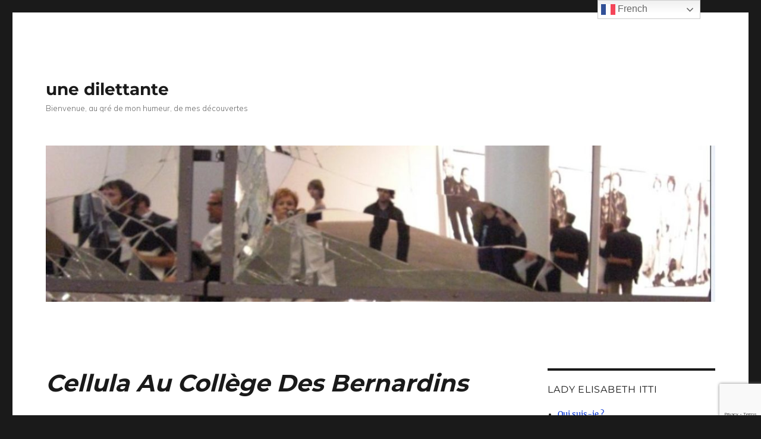

--- FILE ---
content_type: text/html; charset=UTF-8
request_url: https://elisabethitti.fr/2009/07/19/cellula-au-college-des-bernardins/
body_size: 24827
content:
<!DOCTYPE html>
<html lang="fr-FR" class="no-js">
<head>
	<meta charset="UTF-8">
	<meta name="viewport" content="width=device-width, initial-scale=1.0">
	<link rel="profile" href="https://gmpg.org/xfn/11">
		<script>
(function(html){html.className = html.className.replace(/\bno-js\b/,'js')})(document.documentElement);
//# sourceURL=twentysixteen_javascript_detection
</script>
<title>Cellula au collège des Bernardins &#8211; une dilettante</title>
<meta name='robots' content='max-image-preview:large' />
<link rel='dns-prefetch' href='//www.googletagmanager.com' />
<link rel="alternate" type="application/rss+xml" title="une dilettante &raquo; Flux" href="https://elisabethitti.fr/feed/" />
<link rel="alternate" type="application/rss+xml" title="une dilettante &raquo; Flux des commentaires" href="https://elisabethitti.fr/comments/feed/" />
<link rel="alternate" type="application/rss+xml" title="une dilettante &raquo; Cellula au collège des Bernardins Flux des commentaires" href="https://elisabethitti.fr/2009/07/19/cellula-au-college-des-bernardins/feed/" />
<link rel="alternate" title="oEmbed (JSON)" type="application/json+oembed" href="https://elisabethitti.fr/wp-json/oembed/1.0/embed?url=https%3A%2F%2Felisabethitti.fr%2F2009%2F07%2F19%2Fcellula-au-college-des-bernardins%2F" />
<link rel="alternate" title="oEmbed (XML)" type="text/xml+oembed" href="https://elisabethitti.fr/wp-json/oembed/1.0/embed?url=https%3A%2F%2Felisabethitti.fr%2F2009%2F07%2F19%2Fcellula-au-college-des-bernardins%2F&#038;format=xml" />
<style id='wp-img-auto-sizes-contain-inline-css'>
img:is([sizes=auto i],[sizes^="auto," i]){contain-intrinsic-size:3000px 1500px}
/*# sourceURL=wp-img-auto-sizes-contain-inline-css */
</style>
<style id='wp-emoji-styles-inline-css'>

	img.wp-smiley, img.emoji {
		display: inline !important;
		border: none !important;
		box-shadow: none !important;
		height: 1em !important;
		width: 1em !important;
		margin: 0 0.07em !important;
		vertical-align: -0.1em !important;
		background: none !important;
		padding: 0 !important;
	}
/*# sourceURL=wp-emoji-styles-inline-css */
</style>
<style id='wp-block-library-inline-css'>
:root{--wp-block-synced-color:#7a00df;--wp-block-synced-color--rgb:122,0,223;--wp-bound-block-color:var(--wp-block-synced-color);--wp-editor-canvas-background:#ddd;--wp-admin-theme-color:#007cba;--wp-admin-theme-color--rgb:0,124,186;--wp-admin-theme-color-darker-10:#006ba1;--wp-admin-theme-color-darker-10--rgb:0,107,160.5;--wp-admin-theme-color-darker-20:#005a87;--wp-admin-theme-color-darker-20--rgb:0,90,135;--wp-admin-border-width-focus:2px}@media (min-resolution:192dpi){:root{--wp-admin-border-width-focus:1.5px}}.wp-element-button{cursor:pointer}:root .has-very-light-gray-background-color{background-color:#eee}:root .has-very-dark-gray-background-color{background-color:#313131}:root .has-very-light-gray-color{color:#eee}:root .has-very-dark-gray-color{color:#313131}:root .has-vivid-green-cyan-to-vivid-cyan-blue-gradient-background{background:linear-gradient(135deg,#00d084,#0693e3)}:root .has-purple-crush-gradient-background{background:linear-gradient(135deg,#34e2e4,#4721fb 50%,#ab1dfe)}:root .has-hazy-dawn-gradient-background{background:linear-gradient(135deg,#faaca8,#dad0ec)}:root .has-subdued-olive-gradient-background{background:linear-gradient(135deg,#fafae1,#67a671)}:root .has-atomic-cream-gradient-background{background:linear-gradient(135deg,#fdd79a,#004a59)}:root .has-nightshade-gradient-background{background:linear-gradient(135deg,#330968,#31cdcf)}:root .has-midnight-gradient-background{background:linear-gradient(135deg,#020381,#2874fc)}:root{--wp--preset--font-size--normal:16px;--wp--preset--font-size--huge:42px}.has-regular-font-size{font-size:1em}.has-larger-font-size{font-size:2.625em}.has-normal-font-size{font-size:var(--wp--preset--font-size--normal)}.has-huge-font-size{font-size:var(--wp--preset--font-size--huge)}.has-text-align-center{text-align:center}.has-text-align-left{text-align:left}.has-text-align-right{text-align:right}.has-fit-text{white-space:nowrap!important}#end-resizable-editor-section{display:none}.aligncenter{clear:both}.items-justified-left{justify-content:flex-start}.items-justified-center{justify-content:center}.items-justified-right{justify-content:flex-end}.items-justified-space-between{justify-content:space-between}.screen-reader-text{border:0;clip-path:inset(50%);height:1px;margin:-1px;overflow:hidden;padding:0;position:absolute;width:1px;word-wrap:normal!important}.screen-reader-text:focus{background-color:#ddd;clip-path:none;color:#444;display:block;font-size:1em;height:auto;left:5px;line-height:normal;padding:15px 23px 14px;text-decoration:none;top:5px;width:auto;z-index:100000}html :where(.has-border-color){border-style:solid}html :where([style*=border-top-color]){border-top-style:solid}html :where([style*=border-right-color]){border-right-style:solid}html :where([style*=border-bottom-color]){border-bottom-style:solid}html :where([style*=border-left-color]){border-left-style:solid}html :where([style*=border-width]){border-style:solid}html :where([style*=border-top-width]){border-top-style:solid}html :where([style*=border-right-width]){border-right-style:solid}html :where([style*=border-bottom-width]){border-bottom-style:solid}html :where([style*=border-left-width]){border-left-style:solid}html :where(img[class*=wp-image-]){height:auto;max-width:100%}:where(figure){margin:0 0 1em}html :where(.is-position-sticky){--wp-admin--admin-bar--position-offset:var(--wp-admin--admin-bar--height,0px)}@media screen and (max-width:600px){html :where(.is-position-sticky){--wp-admin--admin-bar--position-offset:0px}}

/*# sourceURL=wp-block-library-inline-css */
</style><style id='wp-block-categories-inline-css'>
.wp-block-categories{box-sizing:border-box}.wp-block-categories.alignleft{margin-right:2em}.wp-block-categories.alignright{margin-left:2em}.wp-block-categories.wp-block-categories-dropdown.aligncenter{text-align:center}.wp-block-categories .wp-block-categories__label{display:block;width:100%}
/*# sourceURL=https://elisabethitti.fr/wp-includes/blocks/categories/style.min.css */
</style>
<style id='wp-block-image-inline-css'>
.wp-block-image>a,.wp-block-image>figure>a{display:inline-block}.wp-block-image img{box-sizing:border-box;height:auto;max-width:100%;vertical-align:bottom}@media not (prefers-reduced-motion){.wp-block-image img.hide{visibility:hidden}.wp-block-image img.show{animation:show-content-image .4s}}.wp-block-image[style*=border-radius] img,.wp-block-image[style*=border-radius]>a{border-radius:inherit}.wp-block-image.has-custom-border img{box-sizing:border-box}.wp-block-image.aligncenter{text-align:center}.wp-block-image.alignfull>a,.wp-block-image.alignwide>a{width:100%}.wp-block-image.alignfull img,.wp-block-image.alignwide img{height:auto;width:100%}.wp-block-image .aligncenter,.wp-block-image .alignleft,.wp-block-image .alignright,.wp-block-image.aligncenter,.wp-block-image.alignleft,.wp-block-image.alignright{display:table}.wp-block-image .aligncenter>figcaption,.wp-block-image .alignleft>figcaption,.wp-block-image .alignright>figcaption,.wp-block-image.aligncenter>figcaption,.wp-block-image.alignleft>figcaption,.wp-block-image.alignright>figcaption{caption-side:bottom;display:table-caption}.wp-block-image .alignleft{float:left;margin:.5em 1em .5em 0}.wp-block-image .alignright{float:right;margin:.5em 0 .5em 1em}.wp-block-image .aligncenter{margin-left:auto;margin-right:auto}.wp-block-image :where(figcaption){margin-bottom:1em;margin-top:.5em}.wp-block-image.is-style-circle-mask img{border-radius:9999px}@supports ((-webkit-mask-image:none) or (mask-image:none)) or (-webkit-mask-image:none){.wp-block-image.is-style-circle-mask img{border-radius:0;-webkit-mask-image:url('data:image/svg+xml;utf8,<svg viewBox="0 0 100 100" xmlns="http://www.w3.org/2000/svg"><circle cx="50" cy="50" r="50"/></svg>');mask-image:url('data:image/svg+xml;utf8,<svg viewBox="0 0 100 100" xmlns="http://www.w3.org/2000/svg"><circle cx="50" cy="50" r="50"/></svg>');mask-mode:alpha;-webkit-mask-position:center;mask-position:center;-webkit-mask-repeat:no-repeat;mask-repeat:no-repeat;-webkit-mask-size:contain;mask-size:contain}}:root :where(.wp-block-image.is-style-rounded img,.wp-block-image .is-style-rounded img){border-radius:9999px}.wp-block-image figure{margin:0}.wp-lightbox-container{display:flex;flex-direction:column;position:relative}.wp-lightbox-container img{cursor:zoom-in}.wp-lightbox-container img:hover+button{opacity:1}.wp-lightbox-container button{align-items:center;backdrop-filter:blur(16px) saturate(180%);background-color:#5a5a5a40;border:none;border-radius:4px;cursor:zoom-in;display:flex;height:20px;justify-content:center;opacity:0;padding:0;position:absolute;right:16px;text-align:center;top:16px;width:20px;z-index:100}@media not (prefers-reduced-motion){.wp-lightbox-container button{transition:opacity .2s ease}}.wp-lightbox-container button:focus-visible{outline:3px auto #5a5a5a40;outline:3px auto -webkit-focus-ring-color;outline-offset:3px}.wp-lightbox-container button:hover{cursor:pointer;opacity:1}.wp-lightbox-container button:focus{opacity:1}.wp-lightbox-container button:focus,.wp-lightbox-container button:hover,.wp-lightbox-container button:not(:hover):not(:active):not(.has-background){background-color:#5a5a5a40;border:none}.wp-lightbox-overlay{box-sizing:border-box;cursor:zoom-out;height:100vh;left:0;overflow:hidden;position:fixed;top:0;visibility:hidden;width:100%;z-index:100000}.wp-lightbox-overlay .close-button{align-items:center;cursor:pointer;display:flex;justify-content:center;min-height:40px;min-width:40px;padding:0;position:absolute;right:calc(env(safe-area-inset-right) + 16px);top:calc(env(safe-area-inset-top) + 16px);z-index:5000000}.wp-lightbox-overlay .close-button:focus,.wp-lightbox-overlay .close-button:hover,.wp-lightbox-overlay .close-button:not(:hover):not(:active):not(.has-background){background:none;border:none}.wp-lightbox-overlay .lightbox-image-container{height:var(--wp--lightbox-container-height);left:50%;overflow:hidden;position:absolute;top:50%;transform:translate(-50%,-50%);transform-origin:top left;width:var(--wp--lightbox-container-width);z-index:9999999999}.wp-lightbox-overlay .wp-block-image{align-items:center;box-sizing:border-box;display:flex;height:100%;justify-content:center;margin:0;position:relative;transform-origin:0 0;width:100%;z-index:3000000}.wp-lightbox-overlay .wp-block-image img{height:var(--wp--lightbox-image-height);min-height:var(--wp--lightbox-image-height);min-width:var(--wp--lightbox-image-width);width:var(--wp--lightbox-image-width)}.wp-lightbox-overlay .wp-block-image figcaption{display:none}.wp-lightbox-overlay button{background:none;border:none}.wp-lightbox-overlay .scrim{background-color:#fff;height:100%;opacity:.9;position:absolute;width:100%;z-index:2000000}.wp-lightbox-overlay.active{visibility:visible}@media not (prefers-reduced-motion){.wp-lightbox-overlay.active{animation:turn-on-visibility .25s both}.wp-lightbox-overlay.active img{animation:turn-on-visibility .35s both}.wp-lightbox-overlay.show-closing-animation:not(.active){animation:turn-off-visibility .35s both}.wp-lightbox-overlay.show-closing-animation:not(.active) img{animation:turn-off-visibility .25s both}.wp-lightbox-overlay.zoom.active{animation:none;opacity:1;visibility:visible}.wp-lightbox-overlay.zoom.active .lightbox-image-container{animation:lightbox-zoom-in .4s}.wp-lightbox-overlay.zoom.active .lightbox-image-container img{animation:none}.wp-lightbox-overlay.zoom.active .scrim{animation:turn-on-visibility .4s forwards}.wp-lightbox-overlay.zoom.show-closing-animation:not(.active){animation:none}.wp-lightbox-overlay.zoom.show-closing-animation:not(.active) .lightbox-image-container{animation:lightbox-zoom-out .4s}.wp-lightbox-overlay.zoom.show-closing-animation:not(.active) .lightbox-image-container img{animation:none}.wp-lightbox-overlay.zoom.show-closing-animation:not(.active) .scrim{animation:turn-off-visibility .4s forwards}}@keyframes show-content-image{0%{visibility:hidden}99%{visibility:hidden}to{visibility:visible}}@keyframes turn-on-visibility{0%{opacity:0}to{opacity:1}}@keyframes turn-off-visibility{0%{opacity:1;visibility:visible}99%{opacity:0;visibility:visible}to{opacity:0;visibility:hidden}}@keyframes lightbox-zoom-in{0%{transform:translate(calc((-100vw + var(--wp--lightbox-scrollbar-width))/2 + var(--wp--lightbox-initial-left-position)),calc(-50vh + var(--wp--lightbox-initial-top-position))) scale(var(--wp--lightbox-scale))}to{transform:translate(-50%,-50%) scale(1)}}@keyframes lightbox-zoom-out{0%{transform:translate(-50%,-50%) scale(1);visibility:visible}99%{visibility:visible}to{transform:translate(calc((-100vw + var(--wp--lightbox-scrollbar-width))/2 + var(--wp--lightbox-initial-left-position)),calc(-50vh + var(--wp--lightbox-initial-top-position))) scale(var(--wp--lightbox-scale));visibility:hidden}}
/*# sourceURL=https://elisabethitti.fr/wp-includes/blocks/image/style.min.css */
</style>
<style id='wp-block-image-theme-inline-css'>
:root :where(.wp-block-image figcaption){color:#555;font-size:13px;text-align:center}.is-dark-theme :root :where(.wp-block-image figcaption){color:#ffffffa6}.wp-block-image{margin:0 0 1em}
/*# sourceURL=https://elisabethitti.fr/wp-includes/blocks/image/theme.min.css */
</style>
<style id='wp-block-latest-posts-inline-css'>
.wp-block-latest-posts{box-sizing:border-box}.wp-block-latest-posts.alignleft{margin-right:2em}.wp-block-latest-posts.alignright{margin-left:2em}.wp-block-latest-posts.wp-block-latest-posts__list{list-style:none}.wp-block-latest-posts.wp-block-latest-posts__list li{clear:both;overflow-wrap:break-word}.wp-block-latest-posts.is-grid{display:flex;flex-wrap:wrap}.wp-block-latest-posts.is-grid li{margin:0 1.25em 1.25em 0;width:100%}@media (min-width:600px){.wp-block-latest-posts.columns-2 li{width:calc(50% - .625em)}.wp-block-latest-posts.columns-2 li:nth-child(2n){margin-right:0}.wp-block-latest-posts.columns-3 li{width:calc(33.33333% - .83333em)}.wp-block-latest-posts.columns-3 li:nth-child(3n){margin-right:0}.wp-block-latest-posts.columns-4 li{width:calc(25% - .9375em)}.wp-block-latest-posts.columns-4 li:nth-child(4n){margin-right:0}.wp-block-latest-posts.columns-5 li{width:calc(20% - 1em)}.wp-block-latest-posts.columns-5 li:nth-child(5n){margin-right:0}.wp-block-latest-posts.columns-6 li{width:calc(16.66667% - 1.04167em)}.wp-block-latest-posts.columns-6 li:nth-child(6n){margin-right:0}}:root :where(.wp-block-latest-posts.is-grid){padding:0}:root :where(.wp-block-latest-posts.wp-block-latest-posts__list){padding-left:0}.wp-block-latest-posts__post-author,.wp-block-latest-posts__post-date{display:block;font-size:.8125em}.wp-block-latest-posts__post-excerpt,.wp-block-latest-posts__post-full-content{margin-bottom:1em;margin-top:.5em}.wp-block-latest-posts__featured-image a{display:inline-block}.wp-block-latest-posts__featured-image img{height:auto;max-width:100%;width:auto}.wp-block-latest-posts__featured-image.alignleft{float:left;margin-right:1em}.wp-block-latest-posts__featured-image.alignright{float:right;margin-left:1em}.wp-block-latest-posts__featured-image.aligncenter{margin-bottom:1em;text-align:center}
/*# sourceURL=https://elisabethitti.fr/wp-includes/blocks/latest-posts/style.min.css */
</style>
<style id='wp-block-list-inline-css'>
ol,ul{box-sizing:border-box}:root :where(.wp-block-list.has-background){padding:1.25em 2.375em}
/*# sourceURL=https://elisabethitti.fr/wp-includes/blocks/list/style.min.css */
</style>
<style id='wp-block-paragraph-inline-css'>
.is-small-text{font-size:.875em}.is-regular-text{font-size:1em}.is-large-text{font-size:2.25em}.is-larger-text{font-size:3em}.has-drop-cap:not(:focus):first-letter{float:left;font-size:8.4em;font-style:normal;font-weight:100;line-height:.68;margin:.05em .1em 0 0;text-transform:uppercase}body.rtl .has-drop-cap:not(:focus):first-letter{float:none;margin-left:.1em}p.has-drop-cap.has-background{overflow:hidden}:root :where(p.has-background){padding:1.25em 2.375em}:where(p.has-text-color:not(.has-link-color)) a{color:inherit}p.has-text-align-left[style*="writing-mode:vertical-lr"],p.has-text-align-right[style*="writing-mode:vertical-rl"]{rotate:180deg}
/*# sourceURL=https://elisabethitti.fr/wp-includes/blocks/paragraph/style.min.css */
</style>
<style id='global-styles-inline-css'>
:root{--wp--preset--aspect-ratio--square: 1;--wp--preset--aspect-ratio--4-3: 4/3;--wp--preset--aspect-ratio--3-4: 3/4;--wp--preset--aspect-ratio--3-2: 3/2;--wp--preset--aspect-ratio--2-3: 2/3;--wp--preset--aspect-ratio--16-9: 16/9;--wp--preset--aspect-ratio--9-16: 9/16;--wp--preset--color--black: #000000;--wp--preset--color--cyan-bluish-gray: #abb8c3;--wp--preset--color--white: #fff;--wp--preset--color--pale-pink: #f78da7;--wp--preset--color--vivid-red: #cf2e2e;--wp--preset--color--luminous-vivid-orange: #ff6900;--wp--preset--color--luminous-vivid-amber: #fcb900;--wp--preset--color--light-green-cyan: #7bdcb5;--wp--preset--color--vivid-green-cyan: #00d084;--wp--preset--color--pale-cyan-blue: #8ed1fc;--wp--preset--color--vivid-cyan-blue: #0693e3;--wp--preset--color--vivid-purple: #9b51e0;--wp--preset--color--dark-gray: #1a1a1a;--wp--preset--color--medium-gray: #686868;--wp--preset--color--light-gray: #e5e5e5;--wp--preset--color--blue-gray: #4d545c;--wp--preset--color--bright-blue: #007acc;--wp--preset--color--light-blue: #9adffd;--wp--preset--color--dark-brown: #402b30;--wp--preset--color--medium-brown: #774e24;--wp--preset--color--dark-red: #640c1f;--wp--preset--color--bright-red: #ff675f;--wp--preset--color--yellow: #ffef8e;--wp--preset--gradient--vivid-cyan-blue-to-vivid-purple: linear-gradient(135deg,rgb(6,147,227) 0%,rgb(155,81,224) 100%);--wp--preset--gradient--light-green-cyan-to-vivid-green-cyan: linear-gradient(135deg,rgb(122,220,180) 0%,rgb(0,208,130) 100%);--wp--preset--gradient--luminous-vivid-amber-to-luminous-vivid-orange: linear-gradient(135deg,rgb(252,185,0) 0%,rgb(255,105,0) 100%);--wp--preset--gradient--luminous-vivid-orange-to-vivid-red: linear-gradient(135deg,rgb(255,105,0) 0%,rgb(207,46,46) 100%);--wp--preset--gradient--very-light-gray-to-cyan-bluish-gray: linear-gradient(135deg,rgb(238,238,238) 0%,rgb(169,184,195) 100%);--wp--preset--gradient--cool-to-warm-spectrum: linear-gradient(135deg,rgb(74,234,220) 0%,rgb(151,120,209) 20%,rgb(207,42,186) 40%,rgb(238,44,130) 60%,rgb(251,105,98) 80%,rgb(254,248,76) 100%);--wp--preset--gradient--blush-light-purple: linear-gradient(135deg,rgb(255,206,236) 0%,rgb(152,150,240) 100%);--wp--preset--gradient--blush-bordeaux: linear-gradient(135deg,rgb(254,205,165) 0%,rgb(254,45,45) 50%,rgb(107,0,62) 100%);--wp--preset--gradient--luminous-dusk: linear-gradient(135deg,rgb(255,203,112) 0%,rgb(199,81,192) 50%,rgb(65,88,208) 100%);--wp--preset--gradient--pale-ocean: linear-gradient(135deg,rgb(255,245,203) 0%,rgb(182,227,212) 50%,rgb(51,167,181) 100%);--wp--preset--gradient--electric-grass: linear-gradient(135deg,rgb(202,248,128) 0%,rgb(113,206,126) 100%);--wp--preset--gradient--midnight: linear-gradient(135deg,rgb(2,3,129) 0%,rgb(40,116,252) 100%);--wp--preset--font-size--small: 13px;--wp--preset--font-size--medium: 20px;--wp--preset--font-size--large: 36px;--wp--preset--font-size--x-large: 42px;--wp--preset--spacing--20: 0.44rem;--wp--preset--spacing--30: 0.67rem;--wp--preset--spacing--40: 1rem;--wp--preset--spacing--50: 1.5rem;--wp--preset--spacing--60: 2.25rem;--wp--preset--spacing--70: 3.38rem;--wp--preset--spacing--80: 5.06rem;--wp--preset--shadow--natural: 6px 6px 9px rgba(0, 0, 0, 0.2);--wp--preset--shadow--deep: 12px 12px 50px rgba(0, 0, 0, 0.4);--wp--preset--shadow--sharp: 6px 6px 0px rgba(0, 0, 0, 0.2);--wp--preset--shadow--outlined: 6px 6px 0px -3px rgb(255, 255, 255), 6px 6px rgb(0, 0, 0);--wp--preset--shadow--crisp: 6px 6px 0px rgb(0, 0, 0);}:where(.is-layout-flex){gap: 0.5em;}:where(.is-layout-grid){gap: 0.5em;}body .is-layout-flex{display: flex;}.is-layout-flex{flex-wrap: wrap;align-items: center;}.is-layout-flex > :is(*, div){margin: 0;}body .is-layout-grid{display: grid;}.is-layout-grid > :is(*, div){margin: 0;}:where(.wp-block-columns.is-layout-flex){gap: 2em;}:where(.wp-block-columns.is-layout-grid){gap: 2em;}:where(.wp-block-post-template.is-layout-flex){gap: 1.25em;}:where(.wp-block-post-template.is-layout-grid){gap: 1.25em;}.has-black-color{color: var(--wp--preset--color--black) !important;}.has-cyan-bluish-gray-color{color: var(--wp--preset--color--cyan-bluish-gray) !important;}.has-white-color{color: var(--wp--preset--color--white) !important;}.has-pale-pink-color{color: var(--wp--preset--color--pale-pink) !important;}.has-vivid-red-color{color: var(--wp--preset--color--vivid-red) !important;}.has-luminous-vivid-orange-color{color: var(--wp--preset--color--luminous-vivid-orange) !important;}.has-luminous-vivid-amber-color{color: var(--wp--preset--color--luminous-vivid-amber) !important;}.has-light-green-cyan-color{color: var(--wp--preset--color--light-green-cyan) !important;}.has-vivid-green-cyan-color{color: var(--wp--preset--color--vivid-green-cyan) !important;}.has-pale-cyan-blue-color{color: var(--wp--preset--color--pale-cyan-blue) !important;}.has-vivid-cyan-blue-color{color: var(--wp--preset--color--vivid-cyan-blue) !important;}.has-vivid-purple-color{color: var(--wp--preset--color--vivid-purple) !important;}.has-black-background-color{background-color: var(--wp--preset--color--black) !important;}.has-cyan-bluish-gray-background-color{background-color: var(--wp--preset--color--cyan-bluish-gray) !important;}.has-white-background-color{background-color: var(--wp--preset--color--white) !important;}.has-pale-pink-background-color{background-color: var(--wp--preset--color--pale-pink) !important;}.has-vivid-red-background-color{background-color: var(--wp--preset--color--vivid-red) !important;}.has-luminous-vivid-orange-background-color{background-color: var(--wp--preset--color--luminous-vivid-orange) !important;}.has-luminous-vivid-amber-background-color{background-color: var(--wp--preset--color--luminous-vivid-amber) !important;}.has-light-green-cyan-background-color{background-color: var(--wp--preset--color--light-green-cyan) !important;}.has-vivid-green-cyan-background-color{background-color: var(--wp--preset--color--vivid-green-cyan) !important;}.has-pale-cyan-blue-background-color{background-color: var(--wp--preset--color--pale-cyan-blue) !important;}.has-vivid-cyan-blue-background-color{background-color: var(--wp--preset--color--vivid-cyan-blue) !important;}.has-vivid-purple-background-color{background-color: var(--wp--preset--color--vivid-purple) !important;}.has-black-border-color{border-color: var(--wp--preset--color--black) !important;}.has-cyan-bluish-gray-border-color{border-color: var(--wp--preset--color--cyan-bluish-gray) !important;}.has-white-border-color{border-color: var(--wp--preset--color--white) !important;}.has-pale-pink-border-color{border-color: var(--wp--preset--color--pale-pink) !important;}.has-vivid-red-border-color{border-color: var(--wp--preset--color--vivid-red) !important;}.has-luminous-vivid-orange-border-color{border-color: var(--wp--preset--color--luminous-vivid-orange) !important;}.has-luminous-vivid-amber-border-color{border-color: var(--wp--preset--color--luminous-vivid-amber) !important;}.has-light-green-cyan-border-color{border-color: var(--wp--preset--color--light-green-cyan) !important;}.has-vivid-green-cyan-border-color{border-color: var(--wp--preset--color--vivid-green-cyan) !important;}.has-pale-cyan-blue-border-color{border-color: var(--wp--preset--color--pale-cyan-blue) !important;}.has-vivid-cyan-blue-border-color{border-color: var(--wp--preset--color--vivid-cyan-blue) !important;}.has-vivid-purple-border-color{border-color: var(--wp--preset--color--vivid-purple) !important;}.has-vivid-cyan-blue-to-vivid-purple-gradient-background{background: var(--wp--preset--gradient--vivid-cyan-blue-to-vivid-purple) !important;}.has-light-green-cyan-to-vivid-green-cyan-gradient-background{background: var(--wp--preset--gradient--light-green-cyan-to-vivid-green-cyan) !important;}.has-luminous-vivid-amber-to-luminous-vivid-orange-gradient-background{background: var(--wp--preset--gradient--luminous-vivid-amber-to-luminous-vivid-orange) !important;}.has-luminous-vivid-orange-to-vivid-red-gradient-background{background: var(--wp--preset--gradient--luminous-vivid-orange-to-vivid-red) !important;}.has-very-light-gray-to-cyan-bluish-gray-gradient-background{background: var(--wp--preset--gradient--very-light-gray-to-cyan-bluish-gray) !important;}.has-cool-to-warm-spectrum-gradient-background{background: var(--wp--preset--gradient--cool-to-warm-spectrum) !important;}.has-blush-light-purple-gradient-background{background: var(--wp--preset--gradient--blush-light-purple) !important;}.has-blush-bordeaux-gradient-background{background: var(--wp--preset--gradient--blush-bordeaux) !important;}.has-luminous-dusk-gradient-background{background: var(--wp--preset--gradient--luminous-dusk) !important;}.has-pale-ocean-gradient-background{background: var(--wp--preset--gradient--pale-ocean) !important;}.has-electric-grass-gradient-background{background: var(--wp--preset--gradient--electric-grass) !important;}.has-midnight-gradient-background{background: var(--wp--preset--gradient--midnight) !important;}.has-small-font-size{font-size: var(--wp--preset--font-size--small) !important;}.has-medium-font-size{font-size: var(--wp--preset--font-size--medium) !important;}.has-large-font-size{font-size: var(--wp--preset--font-size--large) !important;}.has-x-large-font-size{font-size: var(--wp--preset--font-size--x-large) !important;}
/*# sourceURL=global-styles-inline-css */
</style>

<style id='classic-theme-styles-inline-css'>
/*! This file is auto-generated */
.wp-block-button__link{color:#fff;background-color:#32373c;border-radius:9999px;box-shadow:none;text-decoration:none;padding:calc(.667em + 2px) calc(1.333em + 2px);font-size:1.125em}.wp-block-file__button{background:#32373c;color:#fff;text-decoration:none}
/*# sourceURL=/wp-includes/css/classic-themes.min.css */
</style>
<link rel='stylesheet' id='contact-form-7-css' href='https://elisabethitti.fr/wp-content/plugins/contact-form-7/includes/css/styles.css?ver=6.1.4' media='all' />
<link rel='stylesheet' id='juiz_sps_styles-css' href='https://elisabethitti.fr/wp-content/plugins/juiz-social-post-sharer/skins/3/style.min.css?ver=2.3.4' media='all' />
<link rel='stylesheet' id='juiz_sps_modal_styles-css' href='https://elisabethitti.fr/wp-content/plugins/juiz-social-post-sharer/assets/css/juiz-social-post-sharer-modal.min.css?ver=2.3.4' media="print" onload="this.onload=null;this.media='all'" /><noscript><link rel="stylesheet" media="all" href="https://elisabethitti.fr/wp-content/plugins/juiz-social-post-sharer/assets/css/juiz-social-post-sharer-modal.min.css?ver=2.3.4"></noscript>
<link rel='stylesheet' id='s_pdf_styles-css' href='https://elisabethitti.fr/wp-content/plugins/simple-pdf-viewer/css/style.css?ver=6.9' media='all' />
<link rel='stylesheet' id='twentysixteen-fonts-css' href='https://elisabethitti.fr/wp-content/themes/twentysixteen/fonts/merriweather-plus-montserrat-plus-inconsolata.css?ver=20230328' media='all' />
<link rel='stylesheet' id='genericons-css' href='https://elisabethitti.fr/wp-content/themes/twentysixteen/genericons/genericons.css?ver=20251101' media='all' />
<link rel='stylesheet' id='twentysixteen-style-css' href='https://elisabethitti.fr/wp-content/themes/twentysixteen/style.css?ver=20251202' media='all' />
<style id='twentysixteen-style-inline-css'>

		/* Custom Link Color */
		.menu-toggle:hover,
		.menu-toggle:focus,
		a,
		.main-navigation a:hover,
		.main-navigation a:focus,
		.dropdown-toggle:hover,
		.dropdown-toggle:focus,
		.social-navigation a:hover:before,
		.social-navigation a:focus:before,
		.post-navigation a:hover .post-title,
		.post-navigation a:focus .post-title,
		.tagcloud a:hover,
		.tagcloud a:focus,
		.site-branding .site-title a:hover,
		.site-branding .site-title a:focus,
		.entry-title a:hover,
		.entry-title a:focus,
		.entry-footer a:hover,
		.entry-footer a:focus,
		.comment-metadata a:hover,
		.comment-metadata a:focus,
		.pingback .comment-edit-link:hover,
		.pingback .comment-edit-link:focus,
		.comment-reply-link,
		.comment-reply-link:hover,
		.comment-reply-link:focus,
		.required,
		.site-info a:hover,
		.site-info a:focus {
			color: #0031d6;
		}

		mark,
		ins,
		button:hover,
		button:focus,
		input[type="button"]:hover,
		input[type="button"]:focus,
		input[type="reset"]:hover,
		input[type="reset"]:focus,
		input[type="submit"]:hover,
		input[type="submit"]:focus,
		.pagination .prev:hover,
		.pagination .prev:focus,
		.pagination .next:hover,
		.pagination .next:focus,
		.widget_calendar tbody a,
		.page-links a:hover,
		.page-links a:focus {
			background-color: #0031d6;
		}

		input[type="date"]:focus,
		input[type="time"]:focus,
		input[type="datetime-local"]:focus,
		input[type="week"]:focus,
		input[type="month"]:focus,
		input[type="text"]:focus,
		input[type="email"]:focus,
		input[type="url"]:focus,
		input[type="password"]:focus,
		input[type="search"]:focus,
		input[type="tel"]:focus,
		input[type="number"]:focus,
		textarea:focus,
		.tagcloud a:hover,
		.tagcloud a:focus,
		.menu-toggle:hover,
		.menu-toggle:focus {
			border-color: #0031d6;
		}

		@media screen and (min-width: 56.875em) {
			.main-navigation li:hover > a,
			.main-navigation li.focus > a {
				color: #0031d6;
			}
		}
	
/*# sourceURL=twentysixteen-style-inline-css */
</style>
<link rel='stylesheet' id='twentysixteen-block-style-css' href='https://elisabethitti.fr/wp-content/themes/twentysixteen/css/blocks.css?ver=20240817' media='all' />
<link rel='stylesheet' id='newsletter-css' href='https://elisabethitti.fr/wp-content/plugins/newsletter/style.css?ver=9.1.1' media='all' />
<script src="https://elisabethitti.fr/wp-content/plugins/simple-pdf-viewer/js/main.js?ver=6.9" id="s_pdf_scripts-js"></script>
<script src="https://elisabethitti.fr/wp-includes/js/jquery/jquery.min.js?ver=3.7.1" id="jquery-core-js"></script>
<script src="https://elisabethitti.fr/wp-includes/js/jquery/jquery-migrate.min.js?ver=3.4.1" id="jquery-migrate-js"></script>
<script id="twentysixteen-script-js-extra">
var screenReaderText = {"expand":"ouvrir le sous-menu","collapse":"fermer le sous-menu"};
//# sourceURL=twentysixteen-script-js-extra
</script>
<script src="https://elisabethitti.fr/wp-content/themes/twentysixteen/js/functions.js?ver=20230629" id="twentysixteen-script-js" defer data-wp-strategy="defer"></script>

<!-- Extrait de code de la balise Google (gtag.js) ajouté par Site Kit -->
<!-- Extrait Google Analytics ajouté par Site Kit -->
<script src="https://www.googletagmanager.com/gtag/js?id=G-ZG63LGE9N6" id="google_gtagjs-js" async></script>
<script id="google_gtagjs-js-after">
window.dataLayer = window.dataLayer || [];function gtag(){dataLayer.push(arguments);}
gtag("set","linker",{"domains":["elisabethitti.fr"]});
gtag("js", new Date());
gtag("set", "developer_id.dZTNiMT", true);
gtag("config", "G-ZG63LGE9N6");
 window._googlesitekit = window._googlesitekit || {}; window._googlesitekit.throttledEvents = []; window._googlesitekit.gtagEvent = (name, data) => { var key = JSON.stringify( { name, data } ); if ( !! window._googlesitekit.throttledEvents[ key ] ) { return; } window._googlesitekit.throttledEvents[ key ] = true; setTimeout( () => { delete window._googlesitekit.throttledEvents[ key ]; }, 5 ); gtag( "event", name, { ...data, event_source: "site-kit" } ); }; 
//# sourceURL=google_gtagjs-js-after
</script>
<link rel="https://api.w.org/" href="https://elisabethitti.fr/wp-json/" /><link rel="alternate" title="JSON" type="application/json" href="https://elisabethitti.fr/wp-json/wp/v2/posts/498" /><link rel="EditURI" type="application/rsd+xml" title="RSD" href="https://elisabethitti.fr/xmlrpc.php?rsd" />
<meta name="generator" content="WordPress 6.9" />
<link rel="canonical" href="https://elisabethitti.fr/2009/07/19/cellula-au-college-des-bernardins/" />
<link rel='shortlink' href='https://elisabethitti.fr/?p=498' />
	<link rel="preconnect" href="https://fonts.googleapis.com">
	<link rel="preconnect" href="https://fonts.gstatic.com">
	<link href='https://fonts.googleapis.com/css2?display=swap&family=Muli:ital,wght@0,200;0,300;1,900' rel='stylesheet'><meta name="generator" content="Site Kit by Google 1.170.0" />
<!-- Balises Meta Google AdSense ajoutées par Site Kit -->
<meta name="google-adsense-platform-account" content="ca-host-pub-2644536267352236">
<meta name="google-adsense-platform-domain" content="sitekit.withgoogle.com">
<!-- Fin des balises Meta End Google AdSense ajoutées par Site Kit -->
<style>.recentcomments a{display:inline !important;padding:0 !important;margin:0 !important;}</style><link rel="icon" href="https://elisabethitti.fr/wp-content/uploads/2019/04/cropped-DSC08382-32x32.jpg" sizes="32x32" />
<link rel="icon" href="https://elisabethitti.fr/wp-content/uploads/2019/04/cropped-DSC08382-192x192.jpg" sizes="192x192" />
<link rel="apple-touch-icon" href="https://elisabethitti.fr/wp-content/uploads/2019/04/cropped-DSC08382-180x180.jpg" />
<meta name="msapplication-TileImage" content="https://elisabethitti.fr/wp-content/uploads/2019/04/cropped-DSC08382-270x270.jpg" />
	<style id="egf-frontend-styles" type="text/css">
		p {font-family: 'Muli', sans-serif;font-style: normal;font-weight: 300;text-decoration: none;} h1 {font-family: 'Muli', sans-serif;font-style: italic;font-weight: 900;text-decoration: none;text-transform: capitalize;} h2 {font-family: 'Century Gothic', sans-serif;font-style: normal;font-weight: 400;text-decoration: none;text-transform: none;} h3 {font-family: 'Muli', sans-serif;font-style: normal;font-weight: 200;text-decoration: underline;} h4 {font-family: 'Muli', sans-serif;font-style: normal;font-weight: 200;text-decoration: underline;} h5 {font-family: 'Muli', sans-serif;font-style: normal;font-weight: 200;} h6 {font-family: 'Muli', sans-serif;font-style: normal;font-weight: 200;} 	</style>
	</head>

<body class="wp-singular post-template-default single single-post postid-498 single-format-standard wp-embed-responsive wp-theme-twentysixteen">
<div id="page" class="site">
	<div class="site-inner">
		<a class="skip-link screen-reader-text" href="#content">
			Aller au contenu		</a>

		<header id="masthead" class="site-header">
			<div class="site-header-main">
				<div class="site-branding">
											<p class="site-title"><a href="https://elisabethitti.fr/" rel="home" >une dilettante</a></p>
												<p class="site-description">Bienvenue,  au gré de mon humeur, de mes découvertes</p>
									</div><!-- .site-branding -->

							</div><!-- .site-header-main -->

											<div class="header-image">
					<a href="https://elisabethitti.fr/" rel="home" >
						<img src="https://elisabethitti.fr/wp-content/uploads/2019/05/cropped-capture.jpg" width="1200" height="280" alt="une dilettante" sizes="(max-width: 709px) 85vw, (max-width: 909px) 81vw, (max-width: 1362px) 88vw, 1200px" srcset="https://elisabethitti.fr/wp-content/uploads/2019/05/cropped-capture.jpg 1200w, https://elisabethitti.fr/wp-content/uploads/2019/05/cropped-capture-400x93.jpg 400w, https://elisabethitti.fr/wp-content/uploads/2019/05/cropped-capture-768x179.jpg 768w, https://elisabethitti.fr/wp-content/uploads/2019/05/cropped-capture-1024x239.jpg 1024w" decoding="async" fetchpriority="high" />					</a>
				</div><!-- .header-image -->
					</header><!-- .site-header -->

		<div id="content" class="site-content">

<div id="primary" class="content-area">
	<main id="main" class="site-main">
		
<article id="post-498" class="post-498 post type-post status-publish format-standard hentry category-arts-plastiques">
	<header class="entry-header">
		<h1 class="entry-title">Cellula au collège des Bernardins</h1>	</header><!-- .entry-header -->

	
	
	<div class="entry-content">
		<p><a href="http://elisabeth.blog.lemonde.fr/files/2009/07/cellula-brevet-rochette-bernardins.1247406048.jpg" onclick="window.open('http://elisabeth.blog.lemonde.fr/files/2009/07/cellula-brevet-rochette-bernardins.1247406048.jpg','Cellula Brevte Rochette Bernardins','scrollbars=yes,resizable=yes,status=yes,width=300,height=370');return false;"><img decoding="async" height="247" width="200" src="http://elisabeth.blog.lemonde.fr/files/2009/07/cellula-brevet-rochette-bernardins.1247406048.thumbnail.jpg" align="left" alt="cellula-brevet-rochette-bernardins.1247406048.jpg" title="Cellula Brevet Rochette Bernardins" /></a>Dans le <a href="http://www.collegedesbernardins.fr/index.php/art/presentation/160.html">collège des Bernardins</a>, <a href="http://www.collegedesbernardins.fr/index.php/le-college/un-lieu-dexception.html">édifice exceptionnel du XIIIe siècle</a>, restauré depuis 2008 sont organisés quatre axes complémentaires : l’art, les rencontres débats, la formation, le pôle de recherche. C’est un lieu vivant où il est bon de faire une étape, voire une pause.<br />
<a href="http://www.nathaliehughes.com/">Nathalie Brevet et Hugues Rochette </a>y travaillent ensemble depuis 2001.<br />
Ils produisent une œuvre intéressante multiple, en utilisant différents supports, des objets en les détournant de leur sens premier pour en obtenir un langage visuel qui leur est propre.<br />
Les artistes se réapproprient cet espace en s’inspirant de <a href="http://fr.wikipedia.org/wiki/Coll%C3%A8ge_des_Bernardins#Historique">son histoire et de son architecture</a>. Cellula est imprégné à la fois des strates des différentes transformations du bâtiment, et interrogent la polysémie du mot « cellule » grâce à un vocabulaire plastique riche d’interprétations diverses.<br />
Nathalie Brevet et Hughes Rochette réinvestissent ainsi l’ancienne sacristie en y installant un « sur-sol » éphémère qui crée un cadre modifiant la perception du lieu. Le visiteur est amené à expérimenter physiquement l’espace recomposé par un dessus-dessous et où s’instaure un dialogue entre extérieur et intérieur. L’absence de mouvement comme le déplacement dans l’espace intervient aussi dans la relation que le visiteur tisse avec le lieu. Le visiteur doit affronter d’abord, les presque ténèbres du dessous de la sacristie envahit par un échafaudage , où se trouve une pierre tombale,<br />
Si la curiosité le pousse, il gravit l’escalier, pour arriver au « sur-sol » où il est accueilli par la luminosité du lieu, où tout contribue à l’élévation, de manière physique et symbolique, les fils électriques s’élevant vers la voûte gothique,  la vue de la rue depuis les hautes fenêtres de la sacristie,  les chapiteaux avec des anges, tout est à votre portée, chose impossible en tant normal.<a href="http://elisabeth.blog.lemonde.fr/files/2009/07/cellula-brevet-rochette.1247406393.JPG" onclick="window.open('http://elisabeth.blog.lemonde.fr/files/2009/07/cellula-brevet-rochette.1247406393.JPG','Cellula','scrollbars=yes,resizable=yes,status=yes,width=300,height=400');return false;"><img decoding="async" height="200" width="150" src="http://elisabeth.blog.lemonde.fr/files/2009/07/cellula-brevet-rochette.1247406393.thumbnail.JPG" align="right" alt="cellula-brevet-rochette.1247406393.JPG" /></a><br />
Une installation électrique qui s’éteint dès que vous vous déplacez, inversion de l&rsquo;application classique, vous invite à la perception de l&rsquo;espace, du mécanisme lumineux, inversion du néon »18&Prime; qui en change la lecture. Des lustres installés pendant la rénovation du bâtiment, seuls 18 câbles restent suspendus dans l&rsquo;espace.  Invitation à rester immobile, à la réflexion, au calme, à la contemplation, au recueillement, comme dans  la cellule d’un moine, première destination du lieu, ou encore à l’isolement comme dans le milieu carcéral, référence faite à l’ancien usage du collège pendant la révolution. La structure lumineuse est visible de jour comme de nuit, mais entre en action seulement en l&rsquo;absence de mouvement. A l&rsquo;extérieur du bâtiment, sur la facade, une forme en néon rouge représente le 18. Ce numéro est à consonance géographique et historiquee l&rsquo;ancienne sacristie, il s&rsquo;agit du numéro de la rue et fait référence à ce qui fut l&rsquo;une des occupations du bâtiment quipendant 150 ans accueillit une caserne de pompiers. Basculé à 90 ° sur le côté, ce chiffre composé de petits cercles ou plutôt de deux petites cellules prend un autre sens en laissant <img loading="lazy" decoding="async" height="226" width="150" src="http://elisabeth.blog.lemonde.fr/files/2009/07/cellula-de-nuit-bernardins.1247408334.jpg" align="left" alt="cellula-de-nuit-bernardins.1247408334.jpg" title="Cellula Brevet " />apparaître la forme d&rsquo;un infini où la couleur rouge s&rsquo;entremêle avec l&rsquo;idée d&rsquo;urgence.<br />
Une étudiante, si vous le souhaitez, vous accompagne pour vous rappeler les différentes déclinaisons de la cellule qui est le mot clé des 2 artistes , et l’application évidente qui en est faite dans ce lieu.<br />
· en biologie, la cellule est l&rsquo;unité vivante de base de tous les êtres, principal sujet d&rsquo;étude de la biologie cellulaire ;<br />
· une case dans une feuille de calcul d&rsquo;un tableur ;<br />
· en entomologie, une partie des ailes d&rsquo;un insecte ;<br />
· en avionique, l&rsquo;habitacle est l&rsquo;endroit à l&rsquo;intérieur duquel les pilotes dirigent l&rsquo;avion ;<br />
· dans certains partis et mouvements politiques, une cellule est un petit groupe de militants (exemple : cellule terroriste) ; · en optique, une cellule photoélectrique est un dispositif composé d&rsquo;un capteur photosensible ;<br />
· en électricité (haute tension), armoire contenant un appareil de coupure ;<br />
· en automatisme pneumatique, petit élément permettant d&rsquo;effectuer une fonction logique.<br />
· en géométrie et en topologie, polyèdre tridimensionnel jouant le rôle de « face » pour un objet quadridimensionnel ou plus (voir cellule (géométrie));<br />
· dans le ciel, cumulo-nimbus (structure orageuse, pour les chasseurs d&rsquo;orage).<br />
  Déclinaison de l&rsquo;humain, de l&rsquo;intelect, de manière  très imaginative.</p>

<div class="juiz_sps_links  counters_total juiz_sps_displayed_bottom" data-post-id="498">
<p class="screen-reader-text juiz_sps_maybe_hidden_text">Partager la publication "Cellula au collège des Bernardins"</p>

	<ul class="juiz_sps_links_list" onclick="void(0);"><li class="juiz_sps_item juiz_sps_link_facebook"><a href="https://www.facebook.com/sharer.php?u=https%3A%2F%2Felisabethitti.fr%2F2009%2F07%2F19%2Fcellula-au-college-des-bernardins%2F" rel="nofollow"  target="_blank"  title="Partager cet article sur Facebook" class="juiz_sps_button" data-nobs-key="facebook"><span class="juiz_sps_icon jsps-facebook"></span><span class="juiz_sps_network_name">Facebook</span></a></li><li class="juiz_sps_item juiz_sps_link_linkedin"><a href="https://www.linkedin.com/sharing/share-offsite/?url=https%3A%2F%2Felisabethitti.fr%2F2009%2F07%2F19%2Fcellula-au-college-des-bernardins%2F" rel="nofollow"  target="_blank"  title="Partager cet article sur LinkedIn" class="juiz_sps_button" data-nobs-key="linkedin"><span class="juiz_sps_icon jsps-linkedin"></span><span class="juiz_sps_network_name">LinkedIn</span></a></li><li class="juiz_sps_item juiz_sps_link_viadeo"><a href="https://www.viadeo.com/en/widgets/share/preview?url=https%3A%2F%2Felisabethitti.fr%2F2009%2F07%2F19%2Fcellula-au-college-des-bernardins%2F&#038;comment=Cellula%20au%20coll%C3%A8ge%20des%20Bernardins" rel="nofollow"  target="_blank"  title="Partager cet article sur Viadeo" class="juiz_sps_button" data-nobs-key="viadeo"><span class="juiz_sps_icon jsps-viadeo"></span><span class="juiz_sps_network_name">Viadeo</span></a></li><li style="display:none;" class="juiz_sps_item juiz_sps_link_shareapi"><button type="button" data-api-link="https://elisabethitti.fr/2009/07/19/cellula-au-college-des-bernardins/"  title="Partager sur votre appli. favoris." class="juiz_sps_button" data-nobs-key="shareapi"><span class="juiz_sps_icon jsps-shareapi"></span><span class="juiz_sps_network_name">Partager...</span></button><script>
					window.addEventListener("DOMContentLoaded", function(){
						if ( navigator.share ) {
							let shareurl = document.location.href;
							let btns = document.querySelectorAll(".juiz_sps_link_shareapi button:not([data-bound])");
							const canon = document.querySelector("link[rel=canonical]");

							if (canon !== null) {
								shareurl = canon.href;
							}

							btns.forEach(function(el) {
								el.closest(".juiz_sps_link_shareapi").removeAttribute( "style" );
								el.setAttribute( "data-bound", "true" );
								el.addEventListener("click", async () => {
									try {
										await navigator.share({
											title: "Cellula au collège des Bernardins",
											text: "Cellula au collège des Bernardins - ",
											url: shareurl,
										});
										console.info("Nobs: Successful share");
									} catch(err) {
										console.warn("Nobs: Error sharing", error);
									}
								});
							});
						}
					});
					</script></li><li class="juiz_sps_item juiz_sps_link_mail"><a href="mailto:?subject=Un%20bon%20lien%20à%20visiter%20sur%20https://elisabethitti.fr&#038;body=Salut%20!%20J&#039;ai%20trouvé%20cette%20information%20pour%20toi&nbsp;:%20Cellula%20au%20collège%20des%20Bernardins&nbsp;!%20Voici%20le%20lien%20direct&nbsp;:%20https://elisabethitti.fr/2009/07/19/cellula-au-college-des-bernardins/%20Bonne%20journée%20:)" rel="nofollow"  target="_blank"  title="Partager cette publication avec un ami (e-mail)" class="juiz_sps_button" data-nobs-key="mail"><span class="juiz_sps_icon jsps-mail"></span><span class="juiz_sps_network_name">E-mail</span></a></li><li class="juiz_sps_item juiz_sps_link_bookmark"><a href="https://elisabethitti.fr/2009/07/19/cellula-au-college-des-bernardins/" rel="nofollow"  target="_blank"  data-alert="Pressez %s pour marquer cette page." title="Marquer cette page (dans votre navigateur)" class="juiz_sps_button" data-nobs-key="bookmark"><span class="juiz_sps_icon jsps-bookmark"></span><span class="juiz_sps_network_name">Marque-page</span></a></li></ul>
	</div>


<div class="author-info">
	<div class="author-avatar">
		<img alt='' src='https://secure.gravatar.com/avatar/fe3f3385608ecbe2f03c19999bc831228c665f30c70722663c6c61a2c7395a7d?s=42&#038;d=mm&#038;r=g' srcset='https://secure.gravatar.com/avatar/fe3f3385608ecbe2f03c19999bc831228c665f30c70722663c6c61a2c7395a7d?s=84&#038;d=mm&#038;r=g 2x' class='avatar avatar-42 photo' height='42' width='42' loading='lazy' decoding='async'/>	</div><!-- .author-avatar -->

	<div class="author-description">
		<h2 class="author-title"><span class="author-heading">Auteur/autrice :</span> elisabeth</h2>

		<p class="author-bio">
			Pêle-mêle : l'art sous toutes ses formes, les voyages, mon occupation favorite : la bulle.			<a class="author-link" href="https://elisabethitti.fr/author/elisabeth/" rel="author">
				Afficher tous les articles par elisabeth			</a>
		</p><!-- .author-bio -->
	</div><!-- .author-description -->
</div><!-- .author-info -->
	</div><!-- .entry-content -->

	<footer class="entry-footer">
		<span class="byline"><img alt='' src='https://secure.gravatar.com/avatar/fe3f3385608ecbe2f03c19999bc831228c665f30c70722663c6c61a2c7395a7d?s=49&#038;d=mm&#038;r=g' srcset='https://secure.gravatar.com/avatar/fe3f3385608ecbe2f03c19999bc831228c665f30c70722663c6c61a2c7395a7d?s=98&#038;d=mm&#038;r=g 2x' class='avatar avatar-49 photo' height='49' width='49' loading='lazy' decoding='async'/><span class="screen-reader-text">Auteur </span><span class="author vcard"><a class="url fn n" href="https://elisabethitti.fr/author/elisabeth/">elisabeth</a></span></span><span class="posted-on"><span class="screen-reader-text">Publié le </span><a href="https://elisabethitti.fr/2009/07/19/cellula-au-college-des-bernardins/" rel="bookmark"><time class="entry-date published updated" datetime="2009-07-19T00:10:07+02:00">19 juillet 2009</time></a></span><span class="cat-links"><span class="screen-reader-text">Catégories </span><a href="https://elisabethitti.fr/category/arts-plastiques/" rel="category tag">Arts plastiques</a></span>			</footer><!-- .entry-footer -->
</article><!-- #post-498 -->

<div id="comments" class="comments-area">

			<h2 class="comments-title">
			2 réflexions sur « Cellula au collège des Bernardins »		</h2>

		
		<ol class="comment-list">
					<li id="comment-436" class="comment byuser comment-author-elisabeth bypostauthor even thread-even depth-1">
			<article id="div-comment-436" class="comment-body">
				<footer class="comment-meta">
					<div class="comment-author vcard">
						<img alt='' src='https://secure.gravatar.com/avatar/fe3f3385608ecbe2f03c19999bc831228c665f30c70722663c6c61a2c7395a7d?s=42&#038;d=mm&#038;r=g' srcset='https://secure.gravatar.com/avatar/fe3f3385608ecbe2f03c19999bc831228c665f30c70722663c6c61a2c7395a7d?s=84&#038;d=mm&#038;r=g 2x' class='avatar avatar-42 photo' height='42' width='42' loading='lazy' decoding='async'/>						<b class="fn"><a href="http://elisabeth.blog.lemonde.fr/" class="url" rel="ugc external nofollow">elisabeth</a></b> <span class="says">dit :</span>					</div><!-- .comment-author -->

					<div class="comment-metadata">
						<a href="https://elisabethitti.fr/2009/07/19/cellula-au-college-des-bernardins/#comment-436"><time datetime="2009-07-22T22:46:11+02:00">22 juillet 2009 à 22 h 46 min</time></a>					</div><!-- .comment-metadata -->

									</footer><!-- .comment-meta -->

				<div class="comment-content">
					<p>Pour cela je te fais confiance !</p>
				</div><!-- .comment-content -->

							</article><!-- .comment-body -->
		</li><!-- #comment-## -->
		<li id="comment-435" class="comment odd alt thread-odd thread-alt depth-1">
			<article id="div-comment-435" class="comment-body">
				<footer class="comment-meta">
					<div class="comment-author vcard">
						<img alt='' src='https://secure.gravatar.com/avatar/880382f96a41455eeddbc3d3bebb108d17d7d635ea5792b6391c0a482a42f0d9?s=42&#038;d=mm&#038;r=g' srcset='https://secure.gravatar.com/avatar/880382f96a41455eeddbc3d3bebb108d17d7d635ea5792b6391c0a482a42f0d9?s=84&#038;d=mm&#038;r=g 2x' class='avatar avatar-42 photo' height='42' width='42' loading='lazy' decoding='async'/>						<b class="fn"><a href="http://bleudecobalt.typepad.com" class="url" rel="ugc external nofollow">myriam</a></b> <span class="says">dit :</span>					</div><!-- .comment-author -->

					<div class="comment-metadata">
						<a href="https://elisabethitti.fr/2009/07/19/cellula-au-college-des-bernardins/#comment-435"><time datetime="2009-07-22T18:53:14+02:00">22 juillet 2009 à 18 h 53 min</time></a>					</div><!-- .comment-metadata -->

									</footer><!-- .comment-meta -->

				<div class="comment-content">
					<p>De quoi faire fonctionner nos cellules grises !</p>
				</div><!-- .comment-content -->

							</article><!-- .comment-body -->
		</li><!-- #comment-## -->
		</ol><!-- .comment-list -->

		
	
		<p class="no-comments">Les commentaires sont fermés.</p>
	
	
</div><!-- .comments-area -->

	<nav class="navigation post-navigation" aria-label="Publications">
		<h2 class="screen-reader-text">Navigation de l’article</h2>
		<div class="nav-links"><div class="nav-previous"><a href="https://elisabethitti.fr/2009/07/17/robert-cahen-francoise-en-memoire-2007/" rel="prev"><span class="meta-nav" aria-hidden="true">Précédent</span> <span class="screen-reader-text">Publication précédente :</span> <span class="post-title">Robert Cahen &#8211; Françoise en mémoire (2007)</span></a></div><div class="nav-next"><a href="https://elisabethitti.fr/2009/07/21/la-cavalier-bleu-au-frieder-burda-de-baden-baden/" rel="next"><span class="meta-nav" aria-hidden="true">Suivant</span> <span class="screen-reader-text">Publication suivante :</span> <span class="post-title">La Cavalier Bleu au Frieder Burda de Baden Baden</span></a></div></div>
	</nav>
	</main><!-- .site-main -->

	
</div><!-- .content-area -->


	<aside id="secondary" class="sidebar widget-area">
		<section id="nav_menu-5" class="widget widget_nav_menu"><h2 class="widget-title">Lady Elisabeth Itti</h2><nav class="menu-elisabeth-itti-container" aria-label="Lady Elisabeth Itti"><ul id="menu-elisabeth-itti" class="menu"><li id="menu-item-21079" class="menu-item menu-item-type-post_type menu-item-object-page menu-item-privacy-policy menu-item-21079"><a rel="privacy-policy" href="https://elisabethitti.fr/a-propos/">Qui suis-je ?</a></li>
<li id="menu-item-21252" class="menu-item menu-item-type-post_type menu-item-object-page menu-item-21252"><a href="https://elisabethitti.fr/contact/">Contactez-moi !</a></li>
<li id="menu-item-27616" class="menu-item menu-item-type-custom menu-item-object-custom menu-item-27616"><a href="https://www.instagram.com/ittielisabeth/?hl=fr">instagram</a></li>
</ul></nav></section><section id="block-13" class="widget widget_block">
<ul class="wp-block-list">
<li><strong><a href="https://vimeo.com/user113922338">Viméo</a></strong></li>
</ul>
</section><section id="block-15" class="widget widget_block">
<ul class="wp-block-list">
<li><strong><a href="https://www.youtube.com/@elisabethitti">Youtube</a></strong></li>
</ul>
</section><section id="media_image-3" class="widget widget_media_image"><h2 class="widget-title">« L’art nous est donné pour nous empêcher de mourir de la vérité. » Nietzsche</h2><img width="150" height="101" src="https://elisabethitti.fr/wp-content/uploads/2019/05/signature.jpg" class="image wp-image-20732  attachment-full size-full" alt="" style="max-width: 100%; height: auto;" decoding="async" loading="lazy" /></section><section id="search-2" class="widget widget_search">
<form role="search" method="get" class="search-form" action="https://elisabethitti.fr/">
	<label>
		<span class="screen-reader-text">
			Recherche pour :		</span>
		<input type="search" class="search-field" placeholder="Recherche&hellip;" value="" name="s" />
	</label>
	<button type="submit" class="search-submit"><span class="screen-reader-text">
		Recherche	</span></button>
</form>
</section><section id="block-5" class="widget widget_block widget_media_image">
<figure class="wp-block-image"><img decoding="async" src="https://media.paperblog.fr/assets/images/logos/minilogo.png" alt="Paperblog"/></figure>
</section><section id="newsletterwidget-5" class="widget widget_newsletterwidget"><h2 class="widget-title">Newsletter</h2><div class="tnp tnp-subscription tnp-widget">
<form method="post" action="https://elisabethitti.fr/wp-admin/admin-ajax.php?action=tnp&amp;na=s">
<input type="hidden" name="nr" value="widget">
<input type="hidden" name="nlang" value="">
<div class="tnp-field tnp-field-firstname"><label for="tnp-1">Prénom ou nom complet</label>
<input class="tnp-name" type="text" name="nn" id="tnp-1" value="" placeholder=""></div>
<div class="tnp-field tnp-field-email"><label for="tnp-2">Email</label>
<input class="tnp-email" type="email" name="ne" id="tnp-2" value="" placeholder="" required></div>
<div class="tnp-field tnp-privacy-field"><label><input type="checkbox" name="ny" required class="tnp-privacy"> En continuant, vous acceptez la politique de confidentialité</label></div><div class="tnp-field tnp-field-button" style="text-align: left"><input class="tnp-submit" type="submit" value="S&#039;abonner" style="">
</div>
</form>
</div>
</section><section id="block-9" class="widget widget_block widget_text">
<p><a href="http://www.paperblog.fr/"></a></p>
</section><section id="categories-2" class="widget widget_categories"><h2 class="widget-title">Catégories</h2><form action="https://elisabethitti.fr" method="get"><label class="screen-reader-text" for="cat">Catégories</label><select  name='cat' id='cat' class='postform'>
	<option value='-1'>Sélectionner une catégorie</option>
	<option class="level-0" value="2">Actualité</option>
	<option class="level-0" value="92">Allemagne</option>
	<option class="level-0" value="3">Art</option>
	<option class="level-0" value="33">Art Basel</option>
	<option class="level-0" value="70">Artiste</option>
	<option class="level-0" value="4">Arts plastiques</option>
	<option class="level-0" value="91">audio-guide</option>
	<option class="level-0" value="76">Bâle</option>
	<option class="level-0" value="5">Beyeler</option>
	<option class="level-0" value="6">Biennale</option>
	<option class="level-0" value="93">Bourse de Commerce, François Pinault</option>
	<option class="level-0" value="72">Broderie</option>
	<option class="level-0" value="34">Cahen</option>
	<option class="level-0" value="8">Chroniques</option>
	<option class="level-0" value="9">Cinéma</option>
	<option class="level-0" value="81">Colmar</option>
	<option class="level-0" value="10">Conférence</option>
	<option class="level-0" value="11">Cours</option>
	<option class="level-0" value="12">CRAC</option>
	<option class="level-0" value="90">Danse</option>
	<option class="level-0" value="13">Design</option>
	<option class="level-0" value="14">Dessin</option>
	<option class="level-0" value="88">Dijon</option>
	<option class="level-0" value="15">Etranger</option>
	<option class="level-0" value="74">Fernet Branca</option>
	<option class="level-0" value="86">Filature</option>
	<option class="level-0" value="65">Foire</option>
	<option class="level-0" value="68">Fondation</option>
	<option class="level-0" value="16">France</option>
	<option class="level-0" value="77">Galerie</option>
	<option class="level-0" value="85">Gravure</option>
	<option class="level-0" value="87">Humanoïdes</option>
	<option class="level-0" value="17">Jeux</option>
	<option class="level-0" value="18">kunsthalle</option>
	<option class="level-0" value="75">Le Séchoir</option>
	<option class="level-0" value="19">Livres</option>
	<option class="level-0" value="94">Louvre</option>
	<option class="level-0" value="73">Motoco</option>
	<option class="level-0" value="69">Mulhouse</option>
	<option class="level-0" value="20">Musique</option>
	<option class="level-0" value="1">Non classé</option>
	<option class="level-0" value="22">Paris</option>
	<option class="level-0" value="21">Paris</option>
	<option class="level-0" value="83">Performances</option>
	<option class="level-0" value="23">Photographie</option>
	<option class="level-0" value="97">Poésie</option>
	<option class="level-0" value="24">Radio</option>
	<option class="level-0" value="82">Schneider</option>
	<option class="level-0" value="71">Séchoir</option>
	<option class="level-0" value="25">Sélestat</option>
	<option class="level-0" value="26">Sommaires mensuels</option>
	<option class="level-0" value="27">spectacles</option>
	<option class="level-0" value="28">Sports</option>
	<option class="level-0" value="79">Strasbourg</option>
	<option class="level-0" value="89">Suisse</option>
	<option class="level-0" value="29">Télévision</option>
	<option class="level-0" value="30">Venise</option>
	<option class="level-0" value="31">Vidéo</option>
	<option class="level-0" value="78">Virtuel</option>
	<option class="level-0" value="32">Voyages</option>
	<option class="level-0" value="84">Wurth</option>
</select>
</form><script>
( ( dropdownId ) => {
	const dropdown = document.getElementById( dropdownId );
	function onSelectChange() {
		setTimeout( () => {
			if ( 'escape' === dropdown.dataset.lastkey ) {
				return;
			}
			if ( dropdown.value && parseInt( dropdown.value ) > 0 && dropdown instanceof HTMLSelectElement ) {
				dropdown.parentElement.submit();
			}
		}, 250 );
	}
	function onKeyUp( event ) {
		if ( 'Escape' === event.key ) {
			dropdown.dataset.lastkey = 'escape';
		} else {
			delete dropdown.dataset.lastkey;
		}
	}
	function onClick() {
		delete dropdown.dataset.lastkey;
	}
	dropdown.addEventListener( 'keyup', onKeyUp );
	dropdown.addEventListener( 'click', onClick );
	dropdown.addEventListener( 'change', onSelectChange );
})( "cat" );

//# sourceURL=WP_Widget_Categories%3A%3Awidget
</script>
</section><section id="archives-2" class="widget widget_archive"><h2 class="widget-title">Archives</h2>		<label class="screen-reader-text" for="archives-dropdown-2">Archives</label>
		<select id="archives-dropdown-2" name="archive-dropdown">
			
			<option value="">Sélectionner un mois</option>
				<option value='https://elisabethitti.fr/2026/01/'> janvier 2026 &nbsp;(1)</option>
	<option value='https://elisabethitti.fr/2025/12/'> décembre 2025 &nbsp;(7)</option>
	<option value='https://elisabethitti.fr/2025/11/'> novembre 2025 &nbsp;(5)</option>
	<option value='https://elisabethitti.fr/2025/10/'> octobre 2025 &nbsp;(10)</option>
	<option value='https://elisabethitti.fr/2025/09/'> septembre 2025 &nbsp;(7)</option>
	<option value='https://elisabethitti.fr/2025/08/'> août 2025 &nbsp;(7)</option>
	<option value='https://elisabethitti.fr/2025/07/'> juillet 2025 &nbsp;(4)</option>
	<option value='https://elisabethitti.fr/2025/06/'> juin 2025 &nbsp;(12)</option>
	<option value='https://elisabethitti.fr/2025/05/'> mai 2025 &nbsp;(7)</option>
	<option value='https://elisabethitti.fr/2025/04/'> avril 2025 &nbsp;(9)</option>
	<option value='https://elisabethitti.fr/2025/03/'> mars 2025 &nbsp;(8)</option>
	<option value='https://elisabethitti.fr/2025/02/'> février 2025 &nbsp;(10)</option>
	<option value='https://elisabethitti.fr/2025/01/'> janvier 2025 &nbsp;(6)</option>
	<option value='https://elisabethitti.fr/2024/12/'> décembre 2024 &nbsp;(10)</option>
	<option value='https://elisabethitti.fr/2024/11/'> novembre 2024 &nbsp;(8)</option>
	<option value='https://elisabethitti.fr/2024/10/'> octobre 2024 &nbsp;(11)</option>
	<option value='https://elisabethitti.fr/2024/09/'> septembre 2024 &nbsp;(8)</option>
	<option value='https://elisabethitti.fr/2024/08/'> août 2024 &nbsp;(7)</option>
	<option value='https://elisabethitti.fr/2024/07/'> juillet 2024 &nbsp;(4)</option>
	<option value='https://elisabethitti.fr/2024/06/'> juin 2024 &nbsp;(5)</option>
	<option value='https://elisabethitti.fr/2024/05/'> mai 2024 &nbsp;(8)</option>
	<option value='https://elisabethitti.fr/2024/04/'> avril 2024 &nbsp;(8)</option>
	<option value='https://elisabethitti.fr/2024/03/'> mars 2024 &nbsp;(9)</option>
	<option value='https://elisabethitti.fr/2024/02/'> février 2024 &nbsp;(7)</option>
	<option value='https://elisabethitti.fr/2024/01/'> janvier 2024 &nbsp;(7)</option>
	<option value='https://elisabethitti.fr/2023/12/'> décembre 2023 &nbsp;(6)</option>
	<option value='https://elisabethitti.fr/2023/11/'> novembre 2023 &nbsp;(8)</option>
	<option value='https://elisabethitti.fr/2023/10/'> octobre 2023 &nbsp;(11)</option>
	<option value='https://elisabethitti.fr/2023/09/'> septembre 2023 &nbsp;(11)</option>
	<option value='https://elisabethitti.fr/2023/08/'> août 2023 &nbsp;(8)</option>
	<option value='https://elisabethitti.fr/2023/07/'> juillet 2023 &nbsp;(11)</option>
	<option value='https://elisabethitti.fr/2023/06/'> juin 2023 &nbsp;(12)</option>
	<option value='https://elisabethitti.fr/2023/05/'> mai 2023 &nbsp;(8)</option>
	<option value='https://elisabethitti.fr/2023/04/'> avril 2023 &nbsp;(6)</option>
	<option value='https://elisabethitti.fr/2023/03/'> mars 2023 &nbsp;(9)</option>
	<option value='https://elisabethitti.fr/2023/02/'> février 2023 &nbsp;(8)</option>
	<option value='https://elisabethitti.fr/2023/01/'> janvier 2023 &nbsp;(8)</option>
	<option value='https://elisabethitti.fr/2022/12/'> décembre 2022 &nbsp;(13)</option>
	<option value='https://elisabethitti.fr/2022/11/'> novembre 2022 &nbsp;(11)</option>
	<option value='https://elisabethitti.fr/2022/10/'> octobre 2022 &nbsp;(9)</option>
	<option value='https://elisabethitti.fr/2022/09/'> septembre 2022 &nbsp;(6)</option>
	<option value='https://elisabethitti.fr/2022/06/'> juin 2022 &nbsp;(7)</option>
	<option value='https://elisabethitti.fr/2022/05/'> mai 2022 &nbsp;(8)</option>
	<option value='https://elisabethitti.fr/2022/04/'> avril 2022 &nbsp;(4)</option>
	<option value='https://elisabethitti.fr/2022/03/'> mars 2022 &nbsp;(6)</option>
	<option value='https://elisabethitti.fr/2022/02/'> février 2022 &nbsp;(3)</option>
	<option value='https://elisabethitti.fr/2022/01/'> janvier 2022 &nbsp;(4)</option>
	<option value='https://elisabethitti.fr/2021/12/'> décembre 2021 &nbsp;(2)</option>
	<option value='https://elisabethitti.fr/2021/11/'> novembre 2021 &nbsp;(3)</option>
	<option value='https://elisabethitti.fr/2021/07/'> juillet 2021 &nbsp;(8)</option>
	<option value='https://elisabethitti.fr/2021/06/'> juin 2021 &nbsp;(7)</option>
	<option value='https://elisabethitti.fr/2021/05/'> mai 2021 &nbsp;(6)</option>
	<option value='https://elisabethitti.fr/2021/04/'> avril 2021 &nbsp;(10)</option>
	<option value='https://elisabethitti.fr/2021/03/'> mars 2021 &nbsp;(9)</option>
	<option value='https://elisabethitti.fr/2021/02/'> février 2021 &nbsp;(7)</option>
	<option value='https://elisabethitti.fr/2021/01/'> janvier 2021 &nbsp;(7)</option>
	<option value='https://elisabethitti.fr/2020/12/'> décembre 2020 &nbsp;(9)</option>
	<option value='https://elisabethitti.fr/2020/11/'> novembre 2020 &nbsp;(8)</option>
	<option value='https://elisabethitti.fr/2020/10/'> octobre 2020 &nbsp;(6)</option>
	<option value='https://elisabethitti.fr/2020/09/'> septembre 2020 &nbsp;(7)</option>
	<option value='https://elisabethitti.fr/2020/08/'> août 2020 &nbsp;(5)</option>
	<option value='https://elisabethitti.fr/2020/07/'> juillet 2020 &nbsp;(5)</option>
	<option value='https://elisabethitti.fr/2020/06/'> juin 2020 &nbsp;(8)</option>
	<option value='https://elisabethitti.fr/2020/05/'> mai 2020 &nbsp;(6)</option>
	<option value='https://elisabethitti.fr/2020/04/'> avril 2020 &nbsp;(7)</option>
	<option value='https://elisabethitti.fr/2020/03/'> mars 2020 &nbsp;(8)</option>
	<option value='https://elisabethitti.fr/2020/02/'> février 2020 &nbsp;(8)</option>
	<option value='https://elisabethitti.fr/2020/01/'> janvier 2020 &nbsp;(9)</option>
	<option value='https://elisabethitti.fr/2019/12/'> décembre 2019 &nbsp;(13)</option>
	<option value='https://elisabethitti.fr/2019/11/'> novembre 2019 &nbsp;(8)</option>
	<option value='https://elisabethitti.fr/2019/10/'> octobre 2019 &nbsp;(9)</option>
	<option value='https://elisabethitti.fr/2019/09/'> septembre 2019 &nbsp;(8)</option>
	<option value='https://elisabethitti.fr/2019/08/'> août 2019 &nbsp;(7)</option>
	<option value='https://elisabethitti.fr/2019/07/'> juillet 2019 &nbsp;(7)</option>
	<option value='https://elisabethitti.fr/2019/06/'> juin 2019 &nbsp;(9)</option>
	<option value='https://elisabethitti.fr/2019/05/'> mai 2019 &nbsp;(9)</option>
	<option value='https://elisabethitti.fr/2019/04/'> avril 2019 &nbsp;(13)</option>
	<option value='https://elisabethitti.fr/2019/03/'> mars 2019 &nbsp;(10)</option>
	<option value='https://elisabethitti.fr/2019/02/'> février 2019 &nbsp;(9)</option>
	<option value='https://elisabethitti.fr/2019/01/'> janvier 2019 &nbsp;(7)</option>
	<option value='https://elisabethitti.fr/2018/12/'> décembre 2018 &nbsp;(5)</option>
	<option value='https://elisabethitti.fr/2018/11/'> novembre 2018 &nbsp;(6)</option>
	<option value='https://elisabethitti.fr/2018/10/'> octobre 2018 &nbsp;(8)</option>
	<option value='https://elisabethitti.fr/2018/09/'> septembre 2018 &nbsp;(8)</option>
	<option value='https://elisabethitti.fr/2018/08/'> août 2018 &nbsp;(7)</option>
	<option value='https://elisabethitti.fr/2018/07/'> juillet 2018 &nbsp;(10)</option>
	<option value='https://elisabethitti.fr/2018/06/'> juin 2018 &nbsp;(11)</option>
	<option value='https://elisabethitti.fr/2018/05/'> mai 2018 &nbsp;(5)</option>
	<option value='https://elisabethitti.fr/2018/04/'> avril 2018 &nbsp;(7)</option>
	<option value='https://elisabethitti.fr/2018/03/'> mars 2018 &nbsp;(10)</option>
	<option value='https://elisabethitti.fr/2018/02/'> février 2018 &nbsp;(9)</option>
	<option value='https://elisabethitti.fr/2018/01/'> janvier 2018 &nbsp;(13)</option>
	<option value='https://elisabethitti.fr/2017/12/'> décembre 2017 &nbsp;(12)</option>
	<option value='https://elisabethitti.fr/2017/11/'> novembre 2017 &nbsp;(12)</option>
	<option value='https://elisabethitti.fr/2017/10/'> octobre 2017 &nbsp;(6)</option>
	<option value='https://elisabethitti.fr/2017/09/'> septembre 2017 &nbsp;(6)</option>
	<option value='https://elisabethitti.fr/2017/08/'> août 2017 &nbsp;(6)</option>
	<option value='https://elisabethitti.fr/2017/07/'> juillet 2017 &nbsp;(8)</option>
	<option value='https://elisabethitti.fr/2017/06/'> juin 2017 &nbsp;(7)</option>
	<option value='https://elisabethitti.fr/2017/05/'> mai 2017 &nbsp;(6)</option>
	<option value='https://elisabethitti.fr/2017/04/'> avril 2017 &nbsp;(8)</option>
	<option value='https://elisabethitti.fr/2017/03/'> mars 2017 &nbsp;(6)</option>
	<option value='https://elisabethitti.fr/2017/02/'> février 2017 &nbsp;(9)</option>
	<option value='https://elisabethitti.fr/2017/01/'> janvier 2017 &nbsp;(10)</option>
	<option value='https://elisabethitti.fr/2016/12/'> décembre 2016 &nbsp;(7)</option>
	<option value='https://elisabethitti.fr/2016/11/'> novembre 2016 &nbsp;(11)</option>
	<option value='https://elisabethitti.fr/2016/10/'> octobre 2016 &nbsp;(10)</option>
	<option value='https://elisabethitti.fr/2016/09/'> septembre 2016 &nbsp;(7)</option>
	<option value='https://elisabethitti.fr/2016/08/'> août 2016 &nbsp;(6)</option>
	<option value='https://elisabethitti.fr/2016/07/'> juillet 2016 &nbsp;(5)</option>
	<option value='https://elisabethitti.fr/2016/06/'> juin 2016 &nbsp;(10)</option>
	<option value='https://elisabethitti.fr/2016/05/'> mai 2016 &nbsp;(8)</option>
	<option value='https://elisabethitti.fr/2016/04/'> avril 2016 &nbsp;(8)</option>
	<option value='https://elisabethitti.fr/2016/03/'> mars 2016 &nbsp;(9)</option>
	<option value='https://elisabethitti.fr/2016/02/'> février 2016 &nbsp;(11)</option>
	<option value='https://elisabethitti.fr/2016/01/'> janvier 2016 &nbsp;(11)</option>
	<option value='https://elisabethitti.fr/2015/12/'> décembre 2015 &nbsp;(8)</option>
	<option value='https://elisabethitti.fr/2015/11/'> novembre 2015 &nbsp;(7)</option>
	<option value='https://elisabethitti.fr/2015/10/'> octobre 2015 &nbsp;(9)</option>
	<option value='https://elisabethitti.fr/2015/09/'> septembre 2015 &nbsp;(4)</option>
	<option value='https://elisabethitti.fr/2015/08/'> août 2015 &nbsp;(5)</option>
	<option value='https://elisabethitti.fr/2015/07/'> juillet 2015 &nbsp;(7)</option>
	<option value='https://elisabethitti.fr/2015/06/'> juin 2015 &nbsp;(8)</option>
	<option value='https://elisabethitti.fr/2015/05/'> mai 2015 &nbsp;(9)</option>
	<option value='https://elisabethitti.fr/2015/04/'> avril 2015 &nbsp;(8)</option>
	<option value='https://elisabethitti.fr/2015/03/'> mars 2015 &nbsp;(10)</option>
	<option value='https://elisabethitti.fr/2015/02/'> février 2015 &nbsp;(7)</option>
	<option value='https://elisabethitti.fr/2015/01/'> janvier 2015 &nbsp;(9)</option>
	<option value='https://elisabethitti.fr/2014/12/'> décembre 2014 &nbsp;(7)</option>
	<option value='https://elisabethitti.fr/2014/11/'> novembre 2014 &nbsp;(4)</option>
	<option value='https://elisabethitti.fr/2014/10/'> octobre 2014 &nbsp;(11)</option>
	<option value='https://elisabethitti.fr/2014/09/'> septembre 2014 &nbsp;(8)</option>
	<option value='https://elisabethitti.fr/2014/08/'> août 2014 &nbsp;(6)</option>
	<option value='https://elisabethitti.fr/2014/07/'> juillet 2014 &nbsp;(7)</option>
	<option value='https://elisabethitti.fr/2014/06/'> juin 2014 &nbsp;(7)</option>
	<option value='https://elisabethitti.fr/2014/05/'> mai 2014 &nbsp;(9)</option>
	<option value='https://elisabethitti.fr/2014/04/'> avril 2014 &nbsp;(9)</option>
	<option value='https://elisabethitti.fr/2014/03/'> mars 2014 &nbsp;(10)</option>
	<option value='https://elisabethitti.fr/2014/02/'> février 2014 &nbsp;(6)</option>
	<option value='https://elisabethitti.fr/2014/01/'> janvier 2014 &nbsp;(13)</option>
	<option value='https://elisabethitti.fr/2013/12/'> décembre 2013 &nbsp;(9)</option>
	<option value='https://elisabethitti.fr/2013/11/'> novembre 2013 &nbsp;(6)</option>
	<option value='https://elisabethitti.fr/2013/10/'> octobre 2013 &nbsp;(8)</option>
	<option value='https://elisabethitti.fr/2013/09/'> septembre 2013 &nbsp;(6)</option>
	<option value='https://elisabethitti.fr/2013/08/'> août 2013 &nbsp;(4)</option>
	<option value='https://elisabethitti.fr/2013/07/'> juillet 2013 &nbsp;(6)</option>
	<option value='https://elisabethitti.fr/2013/06/'> juin 2013 &nbsp;(9)</option>
	<option value='https://elisabethitti.fr/2013/05/'> mai 2013 &nbsp;(11)</option>
	<option value='https://elisabethitti.fr/2013/04/'> avril 2013 &nbsp;(6)</option>
	<option value='https://elisabethitti.fr/2013/03/'> mars 2013 &nbsp;(8)</option>
	<option value='https://elisabethitti.fr/2013/02/'> février 2013 &nbsp;(11)</option>
	<option value='https://elisabethitti.fr/2013/01/'> janvier 2013 &nbsp;(9)</option>
	<option value='https://elisabethitti.fr/2012/12/'> décembre 2012 &nbsp;(7)</option>
	<option value='https://elisabethitti.fr/2012/11/'> novembre 2012 &nbsp;(9)</option>
	<option value='https://elisabethitti.fr/2012/10/'> octobre 2012 &nbsp;(9)</option>
	<option value='https://elisabethitti.fr/2012/09/'> septembre 2012 &nbsp;(7)</option>
	<option value='https://elisabethitti.fr/2012/08/'> août 2012 &nbsp;(5)</option>
	<option value='https://elisabethitti.fr/2012/07/'> juillet 2012 &nbsp;(8)</option>
	<option value='https://elisabethitti.fr/2012/06/'> juin 2012 &nbsp;(10)</option>
	<option value='https://elisabethitti.fr/2012/05/'> mai 2012 &nbsp;(9)</option>
	<option value='https://elisabethitti.fr/2012/04/'> avril 2012 &nbsp;(8)</option>
	<option value='https://elisabethitti.fr/2012/03/'> mars 2012 &nbsp;(13)</option>
	<option value='https://elisabethitti.fr/2012/02/'> février 2012 &nbsp;(9)</option>
	<option value='https://elisabethitti.fr/2012/01/'> janvier 2012 &nbsp;(12)</option>
	<option value='https://elisabethitti.fr/2011/12/'> décembre 2011 &nbsp;(12)</option>
	<option value='https://elisabethitti.fr/2011/11/'> novembre 2011 &nbsp;(9)</option>
	<option value='https://elisabethitti.fr/2011/10/'> octobre 2011 &nbsp;(8)</option>
	<option value='https://elisabethitti.fr/2011/09/'> septembre 2011 &nbsp;(7)</option>
	<option value='https://elisabethitti.fr/2011/08/'> août 2011 &nbsp;(10)</option>
	<option value='https://elisabethitti.fr/2011/07/'> juillet 2011 &nbsp;(12)</option>
	<option value='https://elisabethitti.fr/2011/06/'> juin 2011 &nbsp;(13)</option>
	<option value='https://elisabethitti.fr/2011/05/'> mai 2011 &nbsp;(8)</option>
	<option value='https://elisabethitti.fr/2011/04/'> avril 2011 &nbsp;(5)</option>
	<option value='https://elisabethitti.fr/2011/03/'> mars 2011 &nbsp;(10)</option>
	<option value='https://elisabethitti.fr/2011/02/'> février 2011 &nbsp;(12)</option>
	<option value='https://elisabethitti.fr/2011/01/'> janvier 2011 &nbsp;(7)</option>
	<option value='https://elisabethitti.fr/2010/12/'> décembre 2010 &nbsp;(12)</option>
	<option value='https://elisabethitti.fr/2010/11/'> novembre 2010 &nbsp;(7)</option>
	<option value='https://elisabethitti.fr/2010/10/'> octobre 2010 &nbsp;(8)</option>
	<option value='https://elisabethitti.fr/2010/09/'> septembre 2010 &nbsp;(3)</option>
	<option value='https://elisabethitti.fr/2010/08/'> août 2010 &nbsp;(7)</option>
	<option value='https://elisabethitti.fr/2010/07/'> juillet 2010 &nbsp;(9)</option>
	<option value='https://elisabethitti.fr/2010/06/'> juin 2010 &nbsp;(9)</option>
	<option value='https://elisabethitti.fr/2010/05/'> mai 2010 &nbsp;(8)</option>
	<option value='https://elisabethitti.fr/2010/04/'> avril 2010 &nbsp;(10)</option>
	<option value='https://elisabethitti.fr/2010/03/'> mars 2010 &nbsp;(14)</option>
	<option value='https://elisabethitti.fr/2010/02/'> février 2010 &nbsp;(10)</option>
	<option value='https://elisabethitti.fr/2010/01/'> janvier 2010 &nbsp;(11)</option>
	<option value='https://elisabethitti.fr/2009/12/'> décembre 2009 &nbsp;(16)</option>
	<option value='https://elisabethitti.fr/2009/11/'> novembre 2009 &nbsp;(9)</option>
	<option value='https://elisabethitti.fr/2009/10/'> octobre 2009 &nbsp;(12)</option>
	<option value='https://elisabethitti.fr/2009/09/'> septembre 2009 &nbsp;(6)</option>
	<option value='https://elisabethitti.fr/2009/08/'> août 2009 &nbsp;(11)</option>
	<option value='https://elisabethitti.fr/2009/07/'> juillet 2009 &nbsp;(15)</option>
	<option value='https://elisabethitti.fr/2009/06/'> juin 2009 &nbsp;(8)</option>
	<option value='https://elisabethitti.fr/2009/05/'> mai 2009 &nbsp;(6)</option>
	<option value='https://elisabethitti.fr/2009/04/'> avril 2009 &nbsp;(10)</option>
	<option value='https://elisabethitti.fr/2009/03/'> mars 2009 &nbsp;(10)</option>
	<option value='https://elisabethitti.fr/2009/02/'> février 2009 &nbsp;(18)</option>
	<option value='https://elisabethitti.fr/2009/01/'> janvier 2009 &nbsp;(13)</option>
	<option value='https://elisabethitti.fr/2008/12/'> décembre 2008 &nbsp;(16)</option>
	<option value='https://elisabethitti.fr/2008/11/'> novembre 2008 &nbsp;(11)</option>
	<option value='https://elisabethitti.fr/2008/10/'> octobre 2008 &nbsp;(2)</option>
	<option value='https://elisabethitti.fr/2008/09/'> septembre 2008 &nbsp;(4)</option>
	<option value='https://elisabethitti.fr/2008/07/'> juillet 2008 &nbsp;(1)</option>
	<option value='https://elisabethitti.fr/2008/03/'> mars 2008 &nbsp;(8)</option>
	<option value='https://elisabethitti.fr/2008/02/'> février 2008 &nbsp;(1)</option>
	<option value='https://elisabethitti.fr/2008/01/'> janvier 2008 &nbsp;(1)</option>
	<option value='https://elisabethitti.fr/2007/12/'> décembre 2007 &nbsp;(1)</option>
	<option value='https://elisabethitti.fr/2007/11/'> novembre 2007 &nbsp;(2)</option>
	<option value='https://elisabethitti.fr/2007/10/'> octobre 2007 &nbsp;(1)</option>
	<option value='https://elisabethitti.fr/2007/03/'> mars 2007 &nbsp;(1)</option>
	<option value='https://elisabethitti.fr/2007/02/'> février 2007 &nbsp;(1)</option>
	<option value='https://elisabethitti.fr/2006/02/'> février 2006 &nbsp;(1)</option>

		</select>

			<script>
( ( dropdownId ) => {
	const dropdown = document.getElementById( dropdownId );
	function onSelectChange() {
		setTimeout( () => {
			if ( 'escape' === dropdown.dataset.lastkey ) {
				return;
			}
			if ( dropdown.value ) {
				document.location.href = dropdown.value;
			}
		}, 250 );
	}
	function onKeyUp( event ) {
		if ( 'Escape' === event.key ) {
			dropdown.dataset.lastkey = 'escape';
		} else {
			delete dropdown.dataset.lastkey;
		}
	}
	function onClick() {
		delete dropdown.dataset.lastkey;
	}
	dropdown.addEventListener( 'keyup', onKeyUp );
	dropdown.addEventListener( 'click', onClick );
	dropdown.addEventListener( 'change', onSelectChange );
})( "archives-dropdown-2" );

//# sourceURL=WP_Widget_Archives%3A%3Awidget
</script>
</section>
		<section id="recent-posts-2" class="widget widget_recent_entries">
		<h2 class="widget-title">Articles récents</h2><nav aria-label="Articles récents">
		<ul>
											<li>
					<a href="https://elisabethitti.fr/2026/01/12/louis-couperin-par-jean-rondeau-clavecin-ruckers-1624/">Louis Couperin par Jean Rondeau, clavecin Ruckers 1624</a>
									</li>
											<li>
					<a href="https://elisabethitti.fr/2025/12/31/sommaire-du-mois-de-decembre-2025/">Sommaire du mois de décembre 2025</a>
									</li>
											<li>
					<a href="https://elisabethitti.fr/2025/12/16/25-ansdacquisitions-au-musee-des-beaux-arts-de-mulhouse/">25 ans d’acquisitions au musée des Beaux Arts de Mulhouse</a>
									</li>
											<li>
					<a href="https://elisabethitti.fr/2025/12/09/don-de-sang/">Don de sang</a>
									</li>
											<li>
					<a href="https://elisabethitti.fr/2025/12/06/carl-cheng-nature-never-loses/">Carl Cheng : Nature Never Loses</a>
									</li>
											<li>
					<a href="https://elisabethitti.fr/2025/12/05/le-souffle-de-la-subsistance-regionale-26-suite/">Le souffle de la subsistance – Regionale 26 suite</a>
									</li>
											<li>
					<a href="https://elisabethitti.fr/2025/12/03/le-souffle-de-la-subsistance-regionale-26/">Le souffle de la subsistance &#8211; Regionale 26</a>
									</li>
											<li>
					<a href="https://elisabethitti.fr/2025/12/01/edition-limitee-gravures-chez-valerie-cardi/">Edition limitée, gravures et poésie  chez Valérie Cardi</a>
									</li>
											<li>
					<a href="https://elisabethitti.fr/2025/11/30/sommaire-du-mois-de-novembre-2025/">Sommaire du mois de novembre 2025</a>
									</li>
											<li>
					<a href="https://elisabethitti.fr/2025/11/24/mulhouse-gravure-2025/">MULHOUSE GRAVURE 2025</a>
									</li>
					</ul>

		</nav></section><section id="recent-comments-2" class="widget widget_recent_comments"><h2 class="widget-title">Commentaires récents</h2><nav aria-label="Commentaires récents"><ul id="recentcomments"><li class="recentcomments"><span class="comment-author-link"><a href="https://elisabethitti.fr/" class="url" rel="ugc">elisabeth</a></span> dans <a href="https://elisabethitti.fr/newsletter/#comment-18094">Newsletter</a></li><li class="recentcomments"><span class="comment-author-link">LAP SO</span> dans <a href="https://elisabethitti.fr/newsletter/#comment-18093">Newsletter</a></li><li class="recentcomments"><span class="comment-author-link">Sébastien BUGNON</span> dans <a href="https://elisabethitti.fr/2025/10/04/marie-paule-bilger/#comment-15707">Marie Paule Bilger</a></li><li class="recentcomments"><span class="comment-author-link">Yvette Schebacher</span> dans <a href="https://elisabethitti.fr/2025/10/04/marie-paule-bilger/#comment-15613">Marie Paule Bilger</a></li><li class="recentcomments"><span class="comment-author-link"><a href="http://elisabethitti.fr" class="url" rel="ugc">Itti Elisabeth</a></span> dans <a href="https://elisabethitti.fr/2025/09/30/sommaire-du-mois-de-septembre-2025/#comment-15612">Sommaire du mois de septembre 2025</a></li><li class="recentcomments"><span class="comment-author-link">Chazaud</span> dans <a href="https://elisabethitti.fr/2025/08/30/niki-de-saint-phalle-jean-tinguely-pontus-hulten/#comment-15506">Niki de Saint Phalle, Jean Tinguely, Pontus Hulten</a></li><li class="recentcomments"><span class="comment-author-link"><a href="https://elisabethitti.fr/" class="url" rel="ugc">Elisabeth</a></span> dans <a href="https://elisabethitti.fr/2025/06/07/la-filature-scene-nationale/#comment-8586">La Filature Scène Nationale</a></li><li class="recentcomments"><span class="comment-author-link">Martine Lang</span> dans <a href="https://elisabethitti.fr/2025/06/07/la-filature-scene-nationale/#comment-8584">La Filature Scène Nationale</a></li><li class="recentcomments"><span class="comment-author-link"><a href="http://lisasalamandra.com" class="url" rel="ugc external nofollow">Salamandra</a></span> dans <a href="https://elisabethitti.fr/2025/04/23/georg-baselitz-corps-et-ames/#comment-7768">Georg Baselitz, «Corps et âmes»</a></li><li class="recentcomments"><span class="comment-author-link"><a href="https://lisasalamandra.com/artwork/5063478-The%20Unbearable%20Lightness%20of%20Being%20%28Fuck%20Baselitz%29.html" class="url" rel="ugc external nofollow">Salamandra</a></span> dans <a href="https://elisabethitti.fr/2025/04/23/georg-baselitz-corps-et-ames/#comment-7761">Georg Baselitz, «Corps et âmes»</a></li></ul></nav></section><section id="nav_menu-4" class="widget widget_nav_menu"><h2 class="widget-title">Magazines</h2><nav class="menu-magazines-container" aria-label="Magazines"><ul id="menu-magazines" class="menu"><li id="menu-item-20718" class="menu-item menu-item-type-custom menu-item-object-custom menu-item-20718"><a href="http://www.connaissancedesarts.com/index.php#1">Connaissance des Arts</a></li>
<li id="menu-item-20720" class="menu-item menu-item-type-custom menu-item-object-custom menu-item-20720"><a href="https://www.lafilature.org/">La Filature, Scène nationale – Mulhouse</a></li>
<li id="menu-item-20721" class="menu-item menu-item-type-custom menu-item-object-custom menu-item-20721"><a href="http://www.novomag.fr/">NOVO</a></li>
<li id="menu-item-20722" class="menu-item menu-item-type-custom menu-item-object-custom menu-item-20722"><a href="https://www.calameo.com/read/00514340569e05499bd87">OPENEYE</a></li>
<li id="menu-item-20723" class="menu-item menu-item-type-custom menu-item-object-custom menu-item-20723"><a href="https://issuu.com/media.pop/docs/prog_orchestre_symphonique_de_mulho_21bcb6dd054790/74?e=0">OSM-ONR</a></li>
<li id="menu-item-20724" class="menu-item menu-item-type-custom menu-item-object-custom menu-item-20724"><a href="http://www.poly.fr/rubrique/art/">Poly</a></li>
<li id="menu-item-25129" class="menu-item menu-item-type-custom menu-item-object-custom menu-item-25129"><a href="https://www.zut-magazine.com/">Zut</a></li>
</ul></nav></section><section id="nav_menu-3" class="widget widget_nav_menu"><h2 class="widget-title">Blogroll</h2><nav class="menu-blogroll-container" aria-label="Blogroll"><ul id="menu-blogroll" class="menu"><li id="menu-item-27368" class="menu-item menu-item-type-custom menu-item-object-custom menu-item-27368"><a href="https://artupcollector.com/">Artupcollector</a></li>
<li id="menu-item-20716" class="menu-item menu-item-type-custom menu-item-object-custom menu-item-20716"><a href="http://www.canalacademie.com/">Canal Académie</a></li>
<li id="menu-item-27630" class="menu-item menu-item-type-custom menu-item-object-custom menu-item-27630"><a href="https://www.coupefileart.com/">Coupe-fil Art</a></li>
<li id="menu-item-26710" class="menu-item menu-item-type-custom menu-item-object-custom menu-item-26710"><a href="http://fondationfernet-branca.org/">Fondation Fernet Branca</a></li>
<li id="menu-item-43310" class="menu-item menu-item-type-custom menu-item-object-custom menu-item-43310"><a href="https://galerie-valeriecardi.com/">Galerie Valérie Cardi</a></li>
<li id="menu-item-26709" class="menu-item menu-item-type-custom menu-item-object-custom menu-item-26709"><a href="http://kunsthallemulhouse.com/">La Kunsthalle</a></li>
<li id="menu-item-26707" class="menu-item menu-item-type-custom menu-item-object-custom menu-item-26707"><a href="https://www.lesechoir.fr/">Le Séchoir</a></li>
<li id="menu-item-27624" class="menu-item menu-item-type-custom menu-item-object-custom menu-item-27624"><a href="https://lemurmulhouseaudio.wordpress.com/">Le Mur Mulhouse</a></li>
<li id="menu-item-26708" class="menu-item menu-item-type-custom menu-item-object-custom menu-item-26708"><a href="https://www.motoco.fr/">Motoco</a></li>
<li id="menu-item-39448" class="menu-item menu-item-type-custom menu-item-object-custom menu-item-39448"><a href="https://www.mulhouse-art-contemporain.fr/">Mulhouse Art Contemporain</a></li>
<li id="menu-item-27689" class="menu-item menu-item-type-custom menu-item-object-custom menu-item-27689"><a href="https://www.operanationaldurhin.eu/fr/le-magazine/lonr-chez-vous">ONR</a></li>
<li id="menu-item-27430" class="menu-item menu-item-type-custom menu-item-object-custom menu-item-27430"><a href="https://www.parismuseescollections.paris.fr/fr">Paris Musées l&rsquo;Open Content</a></li>
<li id="menu-item-20717" class="menu-item menu-item-type-custom menu-item-object-custom menu-item-20717"><a href="https://www.museumspass.com/fr">PASS Musées des 3 frontières</a></li>
<li id="menu-item-36821" class="menu-item menu-item-type-custom menu-item-object-custom menu-item-36821"><a href="https://www.amisartsetmusees-strasbourg.fr/">SAAMS Société des Amis des Arts et des Musées de Strasbourg</a></li>
<li id="menu-item-39638" class="menu-item menu-item-type-custom menu-item-object-custom menu-item-39638"><a href="https://soundcloud.com/radio-mne">Stamala -Radio MNE</a></li>
</ul></nav></section><section id="block-10" class="widget widget_block widget_categories"><ul class="wp-block-categories-list wp-block-categories">	<li class="cat-item cat-item-2"><a href="https://elisabethitti.fr/category/actualite/">Actualité</a>
</li>
	<li class="cat-item cat-item-92"><a href="https://elisabethitti.fr/category/allemagne/">Allemagne</a>
</li>
	<li class="cat-item cat-item-3"><a href="https://elisabethitti.fr/category/art/">Art</a>
</li>
	<li class="cat-item cat-item-33"><a href="https://elisabethitti.fr/category/arts-plastiques/art-basel-arts-plastiques/">Art Basel</a>
</li>
	<li class="cat-item cat-item-70"><a href="https://elisabethitti.fr/category/artiste/">Artiste</a>
</li>
	<li class="cat-item cat-item-4"><a href="https://elisabethitti.fr/category/arts-plastiques/">Arts plastiques</a>
</li>
	<li class="cat-item cat-item-91"><a href="https://elisabethitti.fr/category/audio-guide/">audio-guide</a>
</li>
	<li class="cat-item cat-item-76"><a href="https://elisabethitti.fr/category/bale/">Bâle</a>
</li>
	<li class="cat-item cat-item-5"><a href="https://elisabethitti.fr/category/beyeler/">Beyeler</a>
</li>
	<li class="cat-item cat-item-6"><a href="https://elisabethitti.fr/category/biennale/">Biennale</a>
</li>
	<li class="cat-item cat-item-93"><a href="https://elisabethitti.fr/category/bourse-de-commerce-francois-pinault/">Bourse de Commerce, François Pinault</a>
</li>
	<li class="cat-item cat-item-72"><a href="https://elisabethitti.fr/category/broderie/">Broderie</a>
</li>
	<li class="cat-item cat-item-34"><a href="https://elisabethitti.fr/category/video/cahen-2/">Cahen</a>
</li>
	<li class="cat-item cat-item-8"><a href="https://elisabethitti.fr/category/chroniques/">Chroniques</a>
</li>
	<li class="cat-item cat-item-9"><a href="https://elisabethitti.fr/category/cinema/">Cinéma</a>
</li>
	<li class="cat-item cat-item-81"><a href="https://elisabethitti.fr/category/colmar/">Colmar</a>
</li>
	<li class="cat-item cat-item-10"><a href="https://elisabethitti.fr/category/conference/">Conférence</a>
</li>
	<li class="cat-item cat-item-11"><a href="https://elisabethitti.fr/category/cours/">Cours</a>
</li>
	<li class="cat-item cat-item-12"><a href="https://elisabethitti.fr/category/crac/">CRAC</a>
</li>
	<li class="cat-item cat-item-90"><a href="https://elisabethitti.fr/category/danse/">Danse</a>
</li>
	<li class="cat-item cat-item-13"><a href="https://elisabethitti.fr/category/design/">Design</a>
</li>
	<li class="cat-item cat-item-14"><a href="https://elisabethitti.fr/category/dessin/">Dessin</a>
</li>
	<li class="cat-item cat-item-88"><a href="https://elisabethitti.fr/category/dijon/">Dijon</a>
</li>
	<li class="cat-item cat-item-15"><a href="https://elisabethitti.fr/category/etranger/">Etranger</a>
</li>
	<li class="cat-item cat-item-74"><a href="https://elisabethitti.fr/category/fernet-branca/">Fernet Branca</a>
</li>
	<li class="cat-item cat-item-86"><a href="https://elisabethitti.fr/category/filature/">Filature</a>
</li>
	<li class="cat-item cat-item-65"><a href="https://elisabethitti.fr/category/foire/">Foire</a>
</li>
	<li class="cat-item cat-item-68"><a href="https://elisabethitti.fr/category/fondation/">Fondation</a>
</li>
	<li class="cat-item cat-item-16"><a href="https://elisabethitti.fr/category/france/">France</a>
</li>
	<li class="cat-item cat-item-77"><a href="https://elisabethitti.fr/category/galerie/">Galerie</a>
</li>
	<li class="cat-item cat-item-85"><a href="https://elisabethitti.fr/category/gravure/">Gravure</a>
</li>
	<li class="cat-item cat-item-87"><a href="https://elisabethitti.fr/category/humanoides/">Humanoïdes</a>
</li>
	<li class="cat-item cat-item-17"><a href="https://elisabethitti.fr/category/jeux/">Jeux</a>
</li>
	<li class="cat-item cat-item-18"><a href="https://elisabethitti.fr/category/kunsthalle/">kunsthalle</a>
</li>
	<li class="cat-item cat-item-75"><a href="https://elisabethitti.fr/category/le-sechoir/">Le Séchoir</a>
</li>
	<li class="cat-item cat-item-19"><a href="https://elisabethitti.fr/category/livres/">Livres</a>
</li>
	<li class="cat-item cat-item-94"><a href="https://elisabethitti.fr/category/louvre/">Louvre</a>
</li>
	<li class="cat-item cat-item-73"><a href="https://elisabethitti.fr/category/motoco/">Motoco</a>
</li>
	<li class="cat-item cat-item-69"><a href="https://elisabethitti.fr/category/mulhouse/">Mulhouse</a>
</li>
	<li class="cat-item cat-item-20"><a href="https://elisabethitti.fr/category/musique/">Musique</a>
</li>
	<li class="cat-item cat-item-1"><a href="https://elisabethitti.fr/category/non-classe/">Non classé</a>
</li>
	<li class="cat-item cat-item-22"><a href="https://elisabethitti.fr/category/paris-2/">Paris</a>
</li>
	<li class="cat-item cat-item-21"><a href="https://elisabethitti.fr/category/art/paris/">Paris</a>
</li>
	<li class="cat-item cat-item-83"><a href="https://elisabethitti.fr/category/performances/">Performances</a>
</li>
	<li class="cat-item cat-item-23"><a href="https://elisabethitti.fr/category/photographie/">Photographie</a>
</li>
	<li class="cat-item cat-item-97"><a href="https://elisabethitti.fr/category/poesie/">Poésie</a>
</li>
	<li class="cat-item cat-item-24"><a href="https://elisabethitti.fr/category/radio/">Radio</a>
</li>
	<li class="cat-item cat-item-82"><a href="https://elisabethitti.fr/category/schneider/">Schneider</a>
</li>
	<li class="cat-item cat-item-71"><a href="https://elisabethitti.fr/category/sechoir/">Séchoir</a>
</li>
	<li class="cat-item cat-item-25"><a href="https://elisabethitti.fr/category/selestat/">Sélestat</a>
</li>
	<li class="cat-item cat-item-26"><a href="https://elisabethitti.fr/category/sommaires-mensuels/">Sommaires mensuels</a>
</li>
	<li class="cat-item cat-item-27"><a href="https://elisabethitti.fr/category/spectacles/">spectacles</a>
</li>
	<li class="cat-item cat-item-28"><a href="https://elisabethitti.fr/category/sports/">Sports</a>
</li>
	<li class="cat-item cat-item-79"><a href="https://elisabethitti.fr/category/strasbourg/">Strasbourg</a>
</li>
	<li class="cat-item cat-item-89"><a href="https://elisabethitti.fr/category/suisse/">Suisse</a>
</li>
	<li class="cat-item cat-item-29"><a href="https://elisabethitti.fr/category/television/">Télévision</a>
</li>
	<li class="cat-item cat-item-30"><a href="https://elisabethitti.fr/category/venise/">Venise</a>
</li>
	<li class="cat-item cat-item-31"><a href="https://elisabethitti.fr/category/video/">Vidéo</a>
</li>
	<li class="cat-item cat-item-78"><a href="https://elisabethitti.fr/category/virtuel/">Virtuel</a>
</li>
	<li class="cat-item cat-item-32"><a href="https://elisabethitti.fr/category/voyages/">Voyages</a>
</li>
	<li class="cat-item cat-item-84"><a href="https://elisabethitti.fr/category/wurth/">Wurth</a>
</li>
</ul></section><section id="block-11" class="widget widget_block widget_recent_entries"><ul class="wp-block-latest-posts__list wp-block-latest-posts"><li><a class="wp-block-latest-posts__post-title" href="https://elisabethitti.fr/2026/01/12/louis-couperin-par-jean-rondeau-clavecin-ruckers-1624/">Louis Couperin par Jean Rondeau, clavecin Ruckers 1624</a></li>
<li><a class="wp-block-latest-posts__post-title" href="https://elisabethitti.fr/2025/12/31/sommaire-du-mois-de-decembre-2025/">Sommaire du mois de décembre 2025</a></li>
<li><a class="wp-block-latest-posts__post-title" href="https://elisabethitti.fr/2025/12/16/25-ansdacquisitions-au-musee-des-beaux-arts-de-mulhouse/">25 ans d’acquisitions au musée des Beaux Arts de Mulhouse</a></li>
<li><a class="wp-block-latest-posts__post-title" href="https://elisabethitti.fr/2025/12/09/don-de-sang/">Don de sang</a></li>
<li><a class="wp-block-latest-posts__post-title" href="https://elisabethitti.fr/2025/12/06/carl-cheng-nature-never-loses/">Carl Cheng : Nature Never Loses</a></li>
</ul></section><section id="gtranslate-2" class="widget widget_gtranslate"><div class="gtranslate_wrapper" id="gt-wrapper-73442733"></div></section><section id="nav_menu-2" class="widget widget_nav_menu"><h2 class="widget-title">Blogs amis</h2><nav class="menu-blogs-amis-container" aria-label="Blogs amis"><ul id="menu-blogs-amis" class="menu"><li id="menu-item-20701" class="menu-item menu-item-type-custom menu-item-object-custom menu-item-20701"><a href="http://astschiegg.blogspot.com/">Anne-Sophie Tschiegg</a></li>
<li id="menu-item-20702" class="menu-item menu-item-type-custom menu-item-object-custom menu-item-20702"><a href="http://detoursdesmondes.typepad.com/">Détours des Mondes</a></li>
<li id="menu-item-20703" class="menu-item menu-item-type-custom menu-item-object-custom menu-item-20703"><a href="http://www.pignon-ernest.com/">Ernest Pignon Ernest</a></li>
<li id="menu-item-20704" class="menu-item menu-item-type-custom menu-item-object-custom menu-item-20704"><a href="http://www.exterieur-jour.com/">Extérieur Jour – PL Cereja</a></li>
<li id="menu-item-20705" class="menu-item menu-item-type-custom menu-item-object-custom menu-item-20705"><a href="http://josephbey.blogspot.fr/">Joseph Bey</a></li>
<li id="menu-item-20707" class="menu-item menu-item-type-custom menu-item-object-custom menu-item-20707"><a href="http://lepoissonreveur.typepad.com/">Le poisson rêveur</a></li>
<li id="menu-item-20708" class="menu-item menu-item-type-custom menu-item-object-custom menu-item-20708"><a href="https://lesamisdelafilature.wordpress.com/">Les Amis de la Filature</a></li>
<li id="menu-item-20709" class="menu-item menu-item-type-custom menu-item-object-custom menu-item-20709"><a href="http://www.louvrepourtous.fr/">Louvre pour tous</a></li>
<li id="menu-item-20710" class="menu-item menu-item-type-custom menu-item-object-custom menu-item-20710"><a href="http://lunettesrouges.blog.lemonde.fr/">Lunettes Rouges</a></li>
<li id="menu-item-20712" class="menu-item menu-item-type-custom menu-item-object-custom menu-item-20712"><a href="http://www.baillymaitregrand.com/">Patrick Bailly Maître Grand</a></li>
<li id="menu-item-32339" class="menu-item menu-item-type-custom menu-item-object-custom menu-item-32339"><a href="https://racinesnomades.net/">Racines nomades</a></li>
<li id="menu-item-20713" class="menu-item menu-item-type-custom menu-item-object-custom menu-item-20713"><a href="http://robertcahen.com/">Robert Cahen</a></li>
</ul></nav></section><section id="akismet_widget-2" class="widget widget_akismet_widget"><h2 class="widget-title">Indésirable bloqué</h2>
		<style>
			.a-stats {
				--akismet-color-mid-green: #357b49;
				--akismet-color-white: #fff;
				--akismet-color-light-grey: #f6f7f7;

				max-width: 350px;
				width: auto;
			}

			.a-stats * {
				all: unset;
				box-sizing: border-box;
			}

			.a-stats strong {
				font-weight: 600;
			}

			.a-stats a.a-stats__link,
			.a-stats a.a-stats__link:visited,
			.a-stats a.a-stats__link:active {
				background: var(--akismet-color-mid-green);
				border: none;
				box-shadow: none;
				border-radius: 8px;
				color: var(--akismet-color-white);
				cursor: pointer;
				display: block;
				font-family: -apple-system, BlinkMacSystemFont, 'Segoe UI', 'Roboto', 'Oxygen-Sans', 'Ubuntu', 'Cantarell', 'Helvetica Neue', sans-serif;
				font-weight: 500;
				padding: 12px;
				text-align: center;
				text-decoration: none;
				transition: all 0.2s ease;
			}

			/* Extra specificity to deal with TwentyTwentyOne focus style */
			.widget .a-stats a.a-stats__link:focus {
				background: var(--akismet-color-mid-green);
				color: var(--akismet-color-white);
				text-decoration: none;
			}

			.a-stats a.a-stats__link:hover {
				filter: brightness(110%);
				box-shadow: 0 4px 12px rgba(0, 0, 0, 0.06), 0 0 2px rgba(0, 0, 0, 0.16);
			}

			.a-stats .count {
				color: var(--akismet-color-white);
				display: block;
				font-size: 1.5em;
				line-height: 1.4;
				padding: 0 13px;
				white-space: nowrap;
			}
		</style>

		<div class="a-stats">
			<a href="https://akismet.com?utm_source=akismet_plugin&amp;utm_campaign=plugin_static_link&amp;utm_medium=in_plugin&amp;utm_content=widget_stats" class="a-stats__link" target="_blank" rel="noopener" style="background-color: var(--akismet-color-mid-green); color: var(--akismet-color-white);">
				<strong class="count">30 861 indésirables</strong> bloqués par <strong>Akismet</strong>			</a>
		</div>

		</section>	</aside><!-- .sidebar .widget-area -->

		</div><!-- .site-content -->

		<footer id="colophon" class="site-footer">
			
			
			<div class="site-info">
								<span class="site-title"><a href="https://elisabethitti.fr/" rel="home">une dilettante</a></span>
				<a class="privacy-policy-link" href="https://elisabethitti.fr/a-propos/" rel="privacy-policy">A propos</a><span role="separator" aria-hidden="true"></span>				<a href="https://wordpress.org/" class="imprint">
					Fièrement propulsé par WordPress				</a>
			</div><!-- .site-info -->
		</footer><!-- .site-footer -->
	</div><!-- .site-inner -->
</div><!-- .site -->

<script type="speculationrules">
{"prefetch":[{"source":"document","where":{"and":[{"href_matches":"/*"},{"not":{"href_matches":["/wp-*.php","/wp-admin/*","/wp-content/uploads/*","/wp-content/*","/wp-content/plugins/*","/wp-content/themes/twentysixteen/*","/*\\?(.+)"]}},{"not":{"selector_matches":"a[rel~=\"nofollow\"]"}},{"not":{"selector_matches":".no-prefetch, .no-prefetch a"}}]},"eagerness":"conservative"}]}
</script>
<div class="gtranslate_wrapper" id="gt-wrapper-71318277"></div><script src="https://elisabethitti.fr/wp-includes/js/dist/hooks.min.js?ver=dd5603f07f9220ed27f1" id="wp-hooks-js"></script>
<script src="https://elisabethitti.fr/wp-includes/js/dist/i18n.min.js?ver=c26c3dc7bed366793375" id="wp-i18n-js"></script>
<script id="wp-i18n-js-after">
wp.i18n.setLocaleData( { 'text direction\u0004ltr': [ 'ltr' ] } );
//# sourceURL=wp-i18n-js-after
</script>
<script src="https://elisabethitti.fr/wp-content/plugins/contact-form-7/includes/swv/js/index.js?ver=6.1.4" id="swv-js"></script>
<script id="contact-form-7-js-translations">
( function( domain, translations ) {
	var localeData = translations.locale_data[ domain ] || translations.locale_data.messages;
	localeData[""].domain = domain;
	wp.i18n.setLocaleData( localeData, domain );
} )( "contact-form-7", {"translation-revision-date":"2025-02-06 12:02:14+0000","generator":"GlotPress\/4.0.1","domain":"messages","locale_data":{"messages":{"":{"domain":"messages","plural-forms":"nplurals=2; plural=n > 1;","lang":"fr"},"This contact form is placed in the wrong place.":["Ce formulaire de contact est plac\u00e9 dans un mauvais endroit."],"Error:":["Erreur\u00a0:"]}},"comment":{"reference":"includes\/js\/index.js"}} );
//# sourceURL=contact-form-7-js-translations
</script>
<script id="contact-form-7-js-before">
var wpcf7 = {
    "api": {
        "root": "https:\/\/elisabethitti.fr\/wp-json\/",
        "namespace": "contact-form-7\/v1"
    }
};
//# sourceURL=contact-form-7-js-before
</script>
<script src="https://elisabethitti.fr/wp-content/plugins/contact-form-7/includes/js/index.js?ver=6.1.4" id="contact-form-7-js"></script>
<script id="juiz_sps_scripts-js-extra">
var jsps = {"modalLoader":"\u003Cimg src=\"https://elisabethitti.fr/wp-content/plugins/juiz-social-post-sharer/assets/img/loader.svg\" height=\"22\" width=\"22\" alt=\"\"\u003E","modalEmailTitle":"Partager par e-mail","modalEmailInfo":"Promis, les e-mails ne sont pas stock\u00e9s\u00a0!","modalEmailNonce":"c3a7ef61f8","clickCountNonce":"7fb063de8d","getCountersNonce":"20a2ede1bc","ajax_url":"https://elisabethitti.fr/wp-admin/admin-ajax.php","modalEmailName":"Votre nom","modalEmailAction":"https://elisabethitti.fr/wp-admin/admin-ajax.php","modalEmailYourEmail":"Votre e-mail","modalEmailFriendEmail":"E-mail de destinataire(s)","modalEmailMessage":"Message personnel","modalEmailOptional":"facultatif","modalEmailMsgInfo":"Un lien vers l\u2019article est ajout\u00e9 automatiquement au message.","modalEmailSubmit":"Envoyer ce post","modalRecipientNb":"1 destinataire","modalRecipientNbs":"{number} destinataires","modalEmailFooter":"Service gratuit par \u003Ca href=\"https://wordpress.org/plugins/juiz-social-post-sharer/\" target=\"_blank\"\u003ENobs \u2022 Share Plugin\u003C/a\u003E","modalClose":"Fermer","modalErrorGeneric":"D\u00e9sol\u00e9 on dirait que nous avons une erreur de notre c\u00f4t\u00e9\u2026"};
//# sourceURL=juiz_sps_scripts-js-extra
</script>
<script defer src="https://elisabethitti.fr/wp-content/plugins/juiz-social-post-sharer/assets/js/juiz-social-post-sharer.min.js?ver=2.3.4" id="juiz_sps_scripts-js"></script>
<script id="newsletter-js-extra">
var newsletter_data = {"action_url":"https://elisabethitti.fr/wp-admin/admin-ajax.php"};
//# sourceURL=newsletter-js-extra
</script>
<script src="https://elisabethitti.fr/wp-content/plugins/newsletter/main.js?ver=9.1.1" id="newsletter-js"></script>
<script src="https://www.google.com/recaptcha/api.js?render=6Lc9B6cUAAAAAKYSJKQyGyQxOAdOcVFNmGWnLclA&amp;ver=3.0" id="google-recaptcha-js"></script>
<script src="https://elisabethitti.fr/wp-includes/js/dist/vendor/wp-polyfill.min.js?ver=3.15.0" id="wp-polyfill-js"></script>
<script id="wpcf7-recaptcha-js-before">
var wpcf7_recaptcha = {
    "sitekey": "6Lc9B6cUAAAAAKYSJKQyGyQxOAdOcVFNmGWnLclA",
    "actions": {
        "homepage": "homepage",
        "contactform": "contactform"
    }
};
//# sourceURL=wpcf7-recaptcha-js-before
</script>
<script src="https://elisabethitti.fr/wp-content/plugins/contact-form-7/modules/recaptcha/index.js?ver=6.1.4" id="wpcf7-recaptcha-js"></script>
<script src="https://elisabethitti.fr/wp-content/plugins/google-site-kit/dist/assets/js/googlesitekit-events-provider-contact-form-7-40476021fb6e59177033.js" id="googlesitekit-events-provider-contact-form-7-js" defer></script>
<script id="gt_widget_script_73442733-js-before">
window.gtranslateSettings = /* document.write */ window.gtranslateSettings || {};window.gtranslateSettings['73442733'] = {"default_language":"fr","languages":["ar","zh-CN","nl","en","fr","de","it","pt","ru","es"],"url_structure":"none","flag_style":"2d","flag_size":24,"wrapper_selector":"#gt-wrapper-73442733","alt_flags":[],"switcher_open_direction":"top","switcher_horizontal_position":"inline","switcher_text_color":"#666","switcher_arrow_color":"#666","switcher_border_color":"#ccc","switcher_background_color":"#fff","switcher_background_shadow_color":"#efefef","switcher_background_hover_color":"#fff","dropdown_text_color":"#000","dropdown_hover_color":"#fff","dropdown_background_color":"#eee","flags_location":"\/wp-content\/plugins\/gtranslate\/flags\/"};
//# sourceURL=gt_widget_script_73442733-js-before
</script><script src="https://elisabethitti.fr/wp-content/plugins/gtranslate/js/dwf.js?ver=6.9" data-no-optimize="1" data-no-minify="1" data-gt-orig-url="/2009/07/19/cellula-au-college-des-bernardins/" data-gt-orig-domain="elisabethitti.fr" data-gt-widget-id="73442733" defer></script><script id="gt_widget_script_71318277-js-before">
window.gtranslateSettings = /* document.write */ window.gtranslateSettings || {};window.gtranslateSettings['71318277'] = {"default_language":"fr","languages":["ar","zh-CN","nl","en","fr","de","it","pt","ru","es"],"url_structure":"none","flag_style":"2d","flag_size":24,"wrapper_selector":"#gt-wrapper-71318277","alt_flags":[],"switcher_open_direction":"top","switcher_horizontal_position":"right","switcher_vertical_position":"top","switcher_text_color":"#666","switcher_arrow_color":"#666","switcher_border_color":"#ccc","switcher_background_color":"#fff","switcher_background_shadow_color":"#efefef","switcher_background_hover_color":"#fff","dropdown_text_color":"#000","dropdown_hover_color":"#fff","dropdown_background_color":"#eee","flags_location":"\/wp-content\/plugins\/gtranslate\/flags\/"};
//# sourceURL=gt_widget_script_71318277-js-before
</script><script src="https://elisabethitti.fr/wp-content/plugins/gtranslate/js/dwf.js?ver=6.9" data-no-optimize="1" data-no-minify="1" data-gt-orig-url="/2009/07/19/cellula-au-college-des-bernardins/" data-gt-orig-domain="elisabethitti.fr" data-gt-widget-id="71318277" defer></script><script id="wp-emoji-settings" type="application/json">
{"baseUrl":"https://s.w.org/images/core/emoji/17.0.2/72x72/","ext":".png","svgUrl":"https://s.w.org/images/core/emoji/17.0.2/svg/","svgExt":".svg","source":{"concatemoji":"https://elisabethitti.fr/wp-includes/js/wp-emoji-release.min.js?ver=6.9"}}
</script>
<script type="module">
/*! This file is auto-generated */
const a=JSON.parse(document.getElementById("wp-emoji-settings").textContent),o=(window._wpemojiSettings=a,"wpEmojiSettingsSupports"),s=["flag","emoji"];function i(e){try{var t={supportTests:e,timestamp:(new Date).valueOf()};sessionStorage.setItem(o,JSON.stringify(t))}catch(e){}}function c(e,t,n){e.clearRect(0,0,e.canvas.width,e.canvas.height),e.fillText(t,0,0);t=new Uint32Array(e.getImageData(0,0,e.canvas.width,e.canvas.height).data);e.clearRect(0,0,e.canvas.width,e.canvas.height),e.fillText(n,0,0);const a=new Uint32Array(e.getImageData(0,0,e.canvas.width,e.canvas.height).data);return t.every((e,t)=>e===a[t])}function p(e,t){e.clearRect(0,0,e.canvas.width,e.canvas.height),e.fillText(t,0,0);var n=e.getImageData(16,16,1,1);for(let e=0;e<n.data.length;e++)if(0!==n.data[e])return!1;return!0}function u(e,t,n,a){switch(t){case"flag":return n(e,"\ud83c\udff3\ufe0f\u200d\u26a7\ufe0f","\ud83c\udff3\ufe0f\u200b\u26a7\ufe0f")?!1:!n(e,"\ud83c\udde8\ud83c\uddf6","\ud83c\udde8\u200b\ud83c\uddf6")&&!n(e,"\ud83c\udff4\udb40\udc67\udb40\udc62\udb40\udc65\udb40\udc6e\udb40\udc67\udb40\udc7f","\ud83c\udff4\u200b\udb40\udc67\u200b\udb40\udc62\u200b\udb40\udc65\u200b\udb40\udc6e\u200b\udb40\udc67\u200b\udb40\udc7f");case"emoji":return!a(e,"\ud83e\u1fac8")}return!1}function f(e,t,n,a){let r;const o=(r="undefined"!=typeof WorkerGlobalScope&&self instanceof WorkerGlobalScope?new OffscreenCanvas(300,150):document.createElement("canvas")).getContext("2d",{willReadFrequently:!0}),s=(o.textBaseline="top",o.font="600 32px Arial",{});return e.forEach(e=>{s[e]=t(o,e,n,a)}),s}function r(e){var t=document.createElement("script");t.src=e,t.defer=!0,document.head.appendChild(t)}a.supports={everything:!0,everythingExceptFlag:!0},new Promise(t=>{let n=function(){try{var e=JSON.parse(sessionStorage.getItem(o));if("object"==typeof e&&"number"==typeof e.timestamp&&(new Date).valueOf()<e.timestamp+604800&&"object"==typeof e.supportTests)return e.supportTests}catch(e){}return null}();if(!n){if("undefined"!=typeof Worker&&"undefined"!=typeof OffscreenCanvas&&"undefined"!=typeof URL&&URL.createObjectURL&&"undefined"!=typeof Blob)try{var e="postMessage("+f.toString()+"("+[JSON.stringify(s),u.toString(),c.toString(),p.toString()].join(",")+"));",a=new Blob([e],{type:"text/javascript"});const r=new Worker(URL.createObjectURL(a),{name:"wpTestEmojiSupports"});return void(r.onmessage=e=>{i(n=e.data),r.terminate(),t(n)})}catch(e){}i(n=f(s,u,c,p))}t(n)}).then(e=>{for(const n in e)a.supports[n]=e[n],a.supports.everything=a.supports.everything&&a.supports[n],"flag"!==n&&(a.supports.everythingExceptFlag=a.supports.everythingExceptFlag&&a.supports[n]);var t;a.supports.everythingExceptFlag=a.supports.everythingExceptFlag&&!a.supports.flag,a.supports.everything||((t=a.source||{}).concatemoji?r(t.concatemoji):t.wpemoji&&t.twemoji&&(r(t.twemoji),r(t.wpemoji)))});
//# sourceURL=https://elisabethitti.fr/wp-includes/js/wp-emoji-loader.min.js
</script>
</body>
</html>


--- FILE ---
content_type: text/html; charset=utf-8
request_url: https://www.google.com/recaptcha/api2/anchor?ar=1&k=6Lc9B6cUAAAAAKYSJKQyGyQxOAdOcVFNmGWnLclA&co=aHR0cHM6Ly9lbGlzYWJldGhpdHRpLmZyOjQ0Mw..&hl=en&v=PoyoqOPhxBO7pBk68S4YbpHZ&size=invisible&anchor-ms=20000&execute-ms=30000&cb=f76ueg279nwq
body_size: 48602
content:
<!DOCTYPE HTML><html dir="ltr" lang="en"><head><meta http-equiv="Content-Type" content="text/html; charset=UTF-8">
<meta http-equiv="X-UA-Compatible" content="IE=edge">
<title>reCAPTCHA</title>
<style type="text/css">
/* cyrillic-ext */
@font-face {
  font-family: 'Roboto';
  font-style: normal;
  font-weight: 400;
  font-stretch: 100%;
  src: url(//fonts.gstatic.com/s/roboto/v48/KFO7CnqEu92Fr1ME7kSn66aGLdTylUAMa3GUBHMdazTgWw.woff2) format('woff2');
  unicode-range: U+0460-052F, U+1C80-1C8A, U+20B4, U+2DE0-2DFF, U+A640-A69F, U+FE2E-FE2F;
}
/* cyrillic */
@font-face {
  font-family: 'Roboto';
  font-style: normal;
  font-weight: 400;
  font-stretch: 100%;
  src: url(//fonts.gstatic.com/s/roboto/v48/KFO7CnqEu92Fr1ME7kSn66aGLdTylUAMa3iUBHMdazTgWw.woff2) format('woff2');
  unicode-range: U+0301, U+0400-045F, U+0490-0491, U+04B0-04B1, U+2116;
}
/* greek-ext */
@font-face {
  font-family: 'Roboto';
  font-style: normal;
  font-weight: 400;
  font-stretch: 100%;
  src: url(//fonts.gstatic.com/s/roboto/v48/KFO7CnqEu92Fr1ME7kSn66aGLdTylUAMa3CUBHMdazTgWw.woff2) format('woff2');
  unicode-range: U+1F00-1FFF;
}
/* greek */
@font-face {
  font-family: 'Roboto';
  font-style: normal;
  font-weight: 400;
  font-stretch: 100%;
  src: url(//fonts.gstatic.com/s/roboto/v48/KFO7CnqEu92Fr1ME7kSn66aGLdTylUAMa3-UBHMdazTgWw.woff2) format('woff2');
  unicode-range: U+0370-0377, U+037A-037F, U+0384-038A, U+038C, U+038E-03A1, U+03A3-03FF;
}
/* math */
@font-face {
  font-family: 'Roboto';
  font-style: normal;
  font-weight: 400;
  font-stretch: 100%;
  src: url(//fonts.gstatic.com/s/roboto/v48/KFO7CnqEu92Fr1ME7kSn66aGLdTylUAMawCUBHMdazTgWw.woff2) format('woff2');
  unicode-range: U+0302-0303, U+0305, U+0307-0308, U+0310, U+0312, U+0315, U+031A, U+0326-0327, U+032C, U+032F-0330, U+0332-0333, U+0338, U+033A, U+0346, U+034D, U+0391-03A1, U+03A3-03A9, U+03B1-03C9, U+03D1, U+03D5-03D6, U+03F0-03F1, U+03F4-03F5, U+2016-2017, U+2034-2038, U+203C, U+2040, U+2043, U+2047, U+2050, U+2057, U+205F, U+2070-2071, U+2074-208E, U+2090-209C, U+20D0-20DC, U+20E1, U+20E5-20EF, U+2100-2112, U+2114-2115, U+2117-2121, U+2123-214F, U+2190, U+2192, U+2194-21AE, U+21B0-21E5, U+21F1-21F2, U+21F4-2211, U+2213-2214, U+2216-22FF, U+2308-230B, U+2310, U+2319, U+231C-2321, U+2336-237A, U+237C, U+2395, U+239B-23B7, U+23D0, U+23DC-23E1, U+2474-2475, U+25AF, U+25B3, U+25B7, U+25BD, U+25C1, U+25CA, U+25CC, U+25FB, U+266D-266F, U+27C0-27FF, U+2900-2AFF, U+2B0E-2B11, U+2B30-2B4C, U+2BFE, U+3030, U+FF5B, U+FF5D, U+1D400-1D7FF, U+1EE00-1EEFF;
}
/* symbols */
@font-face {
  font-family: 'Roboto';
  font-style: normal;
  font-weight: 400;
  font-stretch: 100%;
  src: url(//fonts.gstatic.com/s/roboto/v48/KFO7CnqEu92Fr1ME7kSn66aGLdTylUAMaxKUBHMdazTgWw.woff2) format('woff2');
  unicode-range: U+0001-000C, U+000E-001F, U+007F-009F, U+20DD-20E0, U+20E2-20E4, U+2150-218F, U+2190, U+2192, U+2194-2199, U+21AF, U+21E6-21F0, U+21F3, U+2218-2219, U+2299, U+22C4-22C6, U+2300-243F, U+2440-244A, U+2460-24FF, U+25A0-27BF, U+2800-28FF, U+2921-2922, U+2981, U+29BF, U+29EB, U+2B00-2BFF, U+4DC0-4DFF, U+FFF9-FFFB, U+10140-1018E, U+10190-1019C, U+101A0, U+101D0-101FD, U+102E0-102FB, U+10E60-10E7E, U+1D2C0-1D2D3, U+1D2E0-1D37F, U+1F000-1F0FF, U+1F100-1F1AD, U+1F1E6-1F1FF, U+1F30D-1F30F, U+1F315, U+1F31C, U+1F31E, U+1F320-1F32C, U+1F336, U+1F378, U+1F37D, U+1F382, U+1F393-1F39F, U+1F3A7-1F3A8, U+1F3AC-1F3AF, U+1F3C2, U+1F3C4-1F3C6, U+1F3CA-1F3CE, U+1F3D4-1F3E0, U+1F3ED, U+1F3F1-1F3F3, U+1F3F5-1F3F7, U+1F408, U+1F415, U+1F41F, U+1F426, U+1F43F, U+1F441-1F442, U+1F444, U+1F446-1F449, U+1F44C-1F44E, U+1F453, U+1F46A, U+1F47D, U+1F4A3, U+1F4B0, U+1F4B3, U+1F4B9, U+1F4BB, U+1F4BF, U+1F4C8-1F4CB, U+1F4D6, U+1F4DA, U+1F4DF, U+1F4E3-1F4E6, U+1F4EA-1F4ED, U+1F4F7, U+1F4F9-1F4FB, U+1F4FD-1F4FE, U+1F503, U+1F507-1F50B, U+1F50D, U+1F512-1F513, U+1F53E-1F54A, U+1F54F-1F5FA, U+1F610, U+1F650-1F67F, U+1F687, U+1F68D, U+1F691, U+1F694, U+1F698, U+1F6AD, U+1F6B2, U+1F6B9-1F6BA, U+1F6BC, U+1F6C6-1F6CF, U+1F6D3-1F6D7, U+1F6E0-1F6EA, U+1F6F0-1F6F3, U+1F6F7-1F6FC, U+1F700-1F7FF, U+1F800-1F80B, U+1F810-1F847, U+1F850-1F859, U+1F860-1F887, U+1F890-1F8AD, U+1F8B0-1F8BB, U+1F8C0-1F8C1, U+1F900-1F90B, U+1F93B, U+1F946, U+1F984, U+1F996, U+1F9E9, U+1FA00-1FA6F, U+1FA70-1FA7C, U+1FA80-1FA89, U+1FA8F-1FAC6, U+1FACE-1FADC, U+1FADF-1FAE9, U+1FAF0-1FAF8, U+1FB00-1FBFF;
}
/* vietnamese */
@font-face {
  font-family: 'Roboto';
  font-style: normal;
  font-weight: 400;
  font-stretch: 100%;
  src: url(//fonts.gstatic.com/s/roboto/v48/KFO7CnqEu92Fr1ME7kSn66aGLdTylUAMa3OUBHMdazTgWw.woff2) format('woff2');
  unicode-range: U+0102-0103, U+0110-0111, U+0128-0129, U+0168-0169, U+01A0-01A1, U+01AF-01B0, U+0300-0301, U+0303-0304, U+0308-0309, U+0323, U+0329, U+1EA0-1EF9, U+20AB;
}
/* latin-ext */
@font-face {
  font-family: 'Roboto';
  font-style: normal;
  font-weight: 400;
  font-stretch: 100%;
  src: url(//fonts.gstatic.com/s/roboto/v48/KFO7CnqEu92Fr1ME7kSn66aGLdTylUAMa3KUBHMdazTgWw.woff2) format('woff2');
  unicode-range: U+0100-02BA, U+02BD-02C5, U+02C7-02CC, U+02CE-02D7, U+02DD-02FF, U+0304, U+0308, U+0329, U+1D00-1DBF, U+1E00-1E9F, U+1EF2-1EFF, U+2020, U+20A0-20AB, U+20AD-20C0, U+2113, U+2C60-2C7F, U+A720-A7FF;
}
/* latin */
@font-face {
  font-family: 'Roboto';
  font-style: normal;
  font-weight: 400;
  font-stretch: 100%;
  src: url(//fonts.gstatic.com/s/roboto/v48/KFO7CnqEu92Fr1ME7kSn66aGLdTylUAMa3yUBHMdazQ.woff2) format('woff2');
  unicode-range: U+0000-00FF, U+0131, U+0152-0153, U+02BB-02BC, U+02C6, U+02DA, U+02DC, U+0304, U+0308, U+0329, U+2000-206F, U+20AC, U+2122, U+2191, U+2193, U+2212, U+2215, U+FEFF, U+FFFD;
}
/* cyrillic-ext */
@font-face {
  font-family: 'Roboto';
  font-style: normal;
  font-weight: 500;
  font-stretch: 100%;
  src: url(//fonts.gstatic.com/s/roboto/v48/KFO7CnqEu92Fr1ME7kSn66aGLdTylUAMa3GUBHMdazTgWw.woff2) format('woff2');
  unicode-range: U+0460-052F, U+1C80-1C8A, U+20B4, U+2DE0-2DFF, U+A640-A69F, U+FE2E-FE2F;
}
/* cyrillic */
@font-face {
  font-family: 'Roboto';
  font-style: normal;
  font-weight: 500;
  font-stretch: 100%;
  src: url(//fonts.gstatic.com/s/roboto/v48/KFO7CnqEu92Fr1ME7kSn66aGLdTylUAMa3iUBHMdazTgWw.woff2) format('woff2');
  unicode-range: U+0301, U+0400-045F, U+0490-0491, U+04B0-04B1, U+2116;
}
/* greek-ext */
@font-face {
  font-family: 'Roboto';
  font-style: normal;
  font-weight: 500;
  font-stretch: 100%;
  src: url(//fonts.gstatic.com/s/roboto/v48/KFO7CnqEu92Fr1ME7kSn66aGLdTylUAMa3CUBHMdazTgWw.woff2) format('woff2');
  unicode-range: U+1F00-1FFF;
}
/* greek */
@font-face {
  font-family: 'Roboto';
  font-style: normal;
  font-weight: 500;
  font-stretch: 100%;
  src: url(//fonts.gstatic.com/s/roboto/v48/KFO7CnqEu92Fr1ME7kSn66aGLdTylUAMa3-UBHMdazTgWw.woff2) format('woff2');
  unicode-range: U+0370-0377, U+037A-037F, U+0384-038A, U+038C, U+038E-03A1, U+03A3-03FF;
}
/* math */
@font-face {
  font-family: 'Roboto';
  font-style: normal;
  font-weight: 500;
  font-stretch: 100%;
  src: url(//fonts.gstatic.com/s/roboto/v48/KFO7CnqEu92Fr1ME7kSn66aGLdTylUAMawCUBHMdazTgWw.woff2) format('woff2');
  unicode-range: U+0302-0303, U+0305, U+0307-0308, U+0310, U+0312, U+0315, U+031A, U+0326-0327, U+032C, U+032F-0330, U+0332-0333, U+0338, U+033A, U+0346, U+034D, U+0391-03A1, U+03A3-03A9, U+03B1-03C9, U+03D1, U+03D5-03D6, U+03F0-03F1, U+03F4-03F5, U+2016-2017, U+2034-2038, U+203C, U+2040, U+2043, U+2047, U+2050, U+2057, U+205F, U+2070-2071, U+2074-208E, U+2090-209C, U+20D0-20DC, U+20E1, U+20E5-20EF, U+2100-2112, U+2114-2115, U+2117-2121, U+2123-214F, U+2190, U+2192, U+2194-21AE, U+21B0-21E5, U+21F1-21F2, U+21F4-2211, U+2213-2214, U+2216-22FF, U+2308-230B, U+2310, U+2319, U+231C-2321, U+2336-237A, U+237C, U+2395, U+239B-23B7, U+23D0, U+23DC-23E1, U+2474-2475, U+25AF, U+25B3, U+25B7, U+25BD, U+25C1, U+25CA, U+25CC, U+25FB, U+266D-266F, U+27C0-27FF, U+2900-2AFF, U+2B0E-2B11, U+2B30-2B4C, U+2BFE, U+3030, U+FF5B, U+FF5D, U+1D400-1D7FF, U+1EE00-1EEFF;
}
/* symbols */
@font-face {
  font-family: 'Roboto';
  font-style: normal;
  font-weight: 500;
  font-stretch: 100%;
  src: url(//fonts.gstatic.com/s/roboto/v48/KFO7CnqEu92Fr1ME7kSn66aGLdTylUAMaxKUBHMdazTgWw.woff2) format('woff2');
  unicode-range: U+0001-000C, U+000E-001F, U+007F-009F, U+20DD-20E0, U+20E2-20E4, U+2150-218F, U+2190, U+2192, U+2194-2199, U+21AF, U+21E6-21F0, U+21F3, U+2218-2219, U+2299, U+22C4-22C6, U+2300-243F, U+2440-244A, U+2460-24FF, U+25A0-27BF, U+2800-28FF, U+2921-2922, U+2981, U+29BF, U+29EB, U+2B00-2BFF, U+4DC0-4DFF, U+FFF9-FFFB, U+10140-1018E, U+10190-1019C, U+101A0, U+101D0-101FD, U+102E0-102FB, U+10E60-10E7E, U+1D2C0-1D2D3, U+1D2E0-1D37F, U+1F000-1F0FF, U+1F100-1F1AD, U+1F1E6-1F1FF, U+1F30D-1F30F, U+1F315, U+1F31C, U+1F31E, U+1F320-1F32C, U+1F336, U+1F378, U+1F37D, U+1F382, U+1F393-1F39F, U+1F3A7-1F3A8, U+1F3AC-1F3AF, U+1F3C2, U+1F3C4-1F3C6, U+1F3CA-1F3CE, U+1F3D4-1F3E0, U+1F3ED, U+1F3F1-1F3F3, U+1F3F5-1F3F7, U+1F408, U+1F415, U+1F41F, U+1F426, U+1F43F, U+1F441-1F442, U+1F444, U+1F446-1F449, U+1F44C-1F44E, U+1F453, U+1F46A, U+1F47D, U+1F4A3, U+1F4B0, U+1F4B3, U+1F4B9, U+1F4BB, U+1F4BF, U+1F4C8-1F4CB, U+1F4D6, U+1F4DA, U+1F4DF, U+1F4E3-1F4E6, U+1F4EA-1F4ED, U+1F4F7, U+1F4F9-1F4FB, U+1F4FD-1F4FE, U+1F503, U+1F507-1F50B, U+1F50D, U+1F512-1F513, U+1F53E-1F54A, U+1F54F-1F5FA, U+1F610, U+1F650-1F67F, U+1F687, U+1F68D, U+1F691, U+1F694, U+1F698, U+1F6AD, U+1F6B2, U+1F6B9-1F6BA, U+1F6BC, U+1F6C6-1F6CF, U+1F6D3-1F6D7, U+1F6E0-1F6EA, U+1F6F0-1F6F3, U+1F6F7-1F6FC, U+1F700-1F7FF, U+1F800-1F80B, U+1F810-1F847, U+1F850-1F859, U+1F860-1F887, U+1F890-1F8AD, U+1F8B0-1F8BB, U+1F8C0-1F8C1, U+1F900-1F90B, U+1F93B, U+1F946, U+1F984, U+1F996, U+1F9E9, U+1FA00-1FA6F, U+1FA70-1FA7C, U+1FA80-1FA89, U+1FA8F-1FAC6, U+1FACE-1FADC, U+1FADF-1FAE9, U+1FAF0-1FAF8, U+1FB00-1FBFF;
}
/* vietnamese */
@font-face {
  font-family: 'Roboto';
  font-style: normal;
  font-weight: 500;
  font-stretch: 100%;
  src: url(//fonts.gstatic.com/s/roboto/v48/KFO7CnqEu92Fr1ME7kSn66aGLdTylUAMa3OUBHMdazTgWw.woff2) format('woff2');
  unicode-range: U+0102-0103, U+0110-0111, U+0128-0129, U+0168-0169, U+01A0-01A1, U+01AF-01B0, U+0300-0301, U+0303-0304, U+0308-0309, U+0323, U+0329, U+1EA0-1EF9, U+20AB;
}
/* latin-ext */
@font-face {
  font-family: 'Roboto';
  font-style: normal;
  font-weight: 500;
  font-stretch: 100%;
  src: url(//fonts.gstatic.com/s/roboto/v48/KFO7CnqEu92Fr1ME7kSn66aGLdTylUAMa3KUBHMdazTgWw.woff2) format('woff2');
  unicode-range: U+0100-02BA, U+02BD-02C5, U+02C7-02CC, U+02CE-02D7, U+02DD-02FF, U+0304, U+0308, U+0329, U+1D00-1DBF, U+1E00-1E9F, U+1EF2-1EFF, U+2020, U+20A0-20AB, U+20AD-20C0, U+2113, U+2C60-2C7F, U+A720-A7FF;
}
/* latin */
@font-face {
  font-family: 'Roboto';
  font-style: normal;
  font-weight: 500;
  font-stretch: 100%;
  src: url(//fonts.gstatic.com/s/roboto/v48/KFO7CnqEu92Fr1ME7kSn66aGLdTylUAMa3yUBHMdazQ.woff2) format('woff2');
  unicode-range: U+0000-00FF, U+0131, U+0152-0153, U+02BB-02BC, U+02C6, U+02DA, U+02DC, U+0304, U+0308, U+0329, U+2000-206F, U+20AC, U+2122, U+2191, U+2193, U+2212, U+2215, U+FEFF, U+FFFD;
}
/* cyrillic-ext */
@font-face {
  font-family: 'Roboto';
  font-style: normal;
  font-weight: 900;
  font-stretch: 100%;
  src: url(//fonts.gstatic.com/s/roboto/v48/KFO7CnqEu92Fr1ME7kSn66aGLdTylUAMa3GUBHMdazTgWw.woff2) format('woff2');
  unicode-range: U+0460-052F, U+1C80-1C8A, U+20B4, U+2DE0-2DFF, U+A640-A69F, U+FE2E-FE2F;
}
/* cyrillic */
@font-face {
  font-family: 'Roboto';
  font-style: normal;
  font-weight: 900;
  font-stretch: 100%;
  src: url(//fonts.gstatic.com/s/roboto/v48/KFO7CnqEu92Fr1ME7kSn66aGLdTylUAMa3iUBHMdazTgWw.woff2) format('woff2');
  unicode-range: U+0301, U+0400-045F, U+0490-0491, U+04B0-04B1, U+2116;
}
/* greek-ext */
@font-face {
  font-family: 'Roboto';
  font-style: normal;
  font-weight: 900;
  font-stretch: 100%;
  src: url(//fonts.gstatic.com/s/roboto/v48/KFO7CnqEu92Fr1ME7kSn66aGLdTylUAMa3CUBHMdazTgWw.woff2) format('woff2');
  unicode-range: U+1F00-1FFF;
}
/* greek */
@font-face {
  font-family: 'Roboto';
  font-style: normal;
  font-weight: 900;
  font-stretch: 100%;
  src: url(//fonts.gstatic.com/s/roboto/v48/KFO7CnqEu92Fr1ME7kSn66aGLdTylUAMa3-UBHMdazTgWw.woff2) format('woff2');
  unicode-range: U+0370-0377, U+037A-037F, U+0384-038A, U+038C, U+038E-03A1, U+03A3-03FF;
}
/* math */
@font-face {
  font-family: 'Roboto';
  font-style: normal;
  font-weight: 900;
  font-stretch: 100%;
  src: url(//fonts.gstatic.com/s/roboto/v48/KFO7CnqEu92Fr1ME7kSn66aGLdTylUAMawCUBHMdazTgWw.woff2) format('woff2');
  unicode-range: U+0302-0303, U+0305, U+0307-0308, U+0310, U+0312, U+0315, U+031A, U+0326-0327, U+032C, U+032F-0330, U+0332-0333, U+0338, U+033A, U+0346, U+034D, U+0391-03A1, U+03A3-03A9, U+03B1-03C9, U+03D1, U+03D5-03D6, U+03F0-03F1, U+03F4-03F5, U+2016-2017, U+2034-2038, U+203C, U+2040, U+2043, U+2047, U+2050, U+2057, U+205F, U+2070-2071, U+2074-208E, U+2090-209C, U+20D0-20DC, U+20E1, U+20E5-20EF, U+2100-2112, U+2114-2115, U+2117-2121, U+2123-214F, U+2190, U+2192, U+2194-21AE, U+21B0-21E5, U+21F1-21F2, U+21F4-2211, U+2213-2214, U+2216-22FF, U+2308-230B, U+2310, U+2319, U+231C-2321, U+2336-237A, U+237C, U+2395, U+239B-23B7, U+23D0, U+23DC-23E1, U+2474-2475, U+25AF, U+25B3, U+25B7, U+25BD, U+25C1, U+25CA, U+25CC, U+25FB, U+266D-266F, U+27C0-27FF, U+2900-2AFF, U+2B0E-2B11, U+2B30-2B4C, U+2BFE, U+3030, U+FF5B, U+FF5D, U+1D400-1D7FF, U+1EE00-1EEFF;
}
/* symbols */
@font-face {
  font-family: 'Roboto';
  font-style: normal;
  font-weight: 900;
  font-stretch: 100%;
  src: url(//fonts.gstatic.com/s/roboto/v48/KFO7CnqEu92Fr1ME7kSn66aGLdTylUAMaxKUBHMdazTgWw.woff2) format('woff2');
  unicode-range: U+0001-000C, U+000E-001F, U+007F-009F, U+20DD-20E0, U+20E2-20E4, U+2150-218F, U+2190, U+2192, U+2194-2199, U+21AF, U+21E6-21F0, U+21F3, U+2218-2219, U+2299, U+22C4-22C6, U+2300-243F, U+2440-244A, U+2460-24FF, U+25A0-27BF, U+2800-28FF, U+2921-2922, U+2981, U+29BF, U+29EB, U+2B00-2BFF, U+4DC0-4DFF, U+FFF9-FFFB, U+10140-1018E, U+10190-1019C, U+101A0, U+101D0-101FD, U+102E0-102FB, U+10E60-10E7E, U+1D2C0-1D2D3, U+1D2E0-1D37F, U+1F000-1F0FF, U+1F100-1F1AD, U+1F1E6-1F1FF, U+1F30D-1F30F, U+1F315, U+1F31C, U+1F31E, U+1F320-1F32C, U+1F336, U+1F378, U+1F37D, U+1F382, U+1F393-1F39F, U+1F3A7-1F3A8, U+1F3AC-1F3AF, U+1F3C2, U+1F3C4-1F3C6, U+1F3CA-1F3CE, U+1F3D4-1F3E0, U+1F3ED, U+1F3F1-1F3F3, U+1F3F5-1F3F7, U+1F408, U+1F415, U+1F41F, U+1F426, U+1F43F, U+1F441-1F442, U+1F444, U+1F446-1F449, U+1F44C-1F44E, U+1F453, U+1F46A, U+1F47D, U+1F4A3, U+1F4B0, U+1F4B3, U+1F4B9, U+1F4BB, U+1F4BF, U+1F4C8-1F4CB, U+1F4D6, U+1F4DA, U+1F4DF, U+1F4E3-1F4E6, U+1F4EA-1F4ED, U+1F4F7, U+1F4F9-1F4FB, U+1F4FD-1F4FE, U+1F503, U+1F507-1F50B, U+1F50D, U+1F512-1F513, U+1F53E-1F54A, U+1F54F-1F5FA, U+1F610, U+1F650-1F67F, U+1F687, U+1F68D, U+1F691, U+1F694, U+1F698, U+1F6AD, U+1F6B2, U+1F6B9-1F6BA, U+1F6BC, U+1F6C6-1F6CF, U+1F6D3-1F6D7, U+1F6E0-1F6EA, U+1F6F0-1F6F3, U+1F6F7-1F6FC, U+1F700-1F7FF, U+1F800-1F80B, U+1F810-1F847, U+1F850-1F859, U+1F860-1F887, U+1F890-1F8AD, U+1F8B0-1F8BB, U+1F8C0-1F8C1, U+1F900-1F90B, U+1F93B, U+1F946, U+1F984, U+1F996, U+1F9E9, U+1FA00-1FA6F, U+1FA70-1FA7C, U+1FA80-1FA89, U+1FA8F-1FAC6, U+1FACE-1FADC, U+1FADF-1FAE9, U+1FAF0-1FAF8, U+1FB00-1FBFF;
}
/* vietnamese */
@font-face {
  font-family: 'Roboto';
  font-style: normal;
  font-weight: 900;
  font-stretch: 100%;
  src: url(//fonts.gstatic.com/s/roboto/v48/KFO7CnqEu92Fr1ME7kSn66aGLdTylUAMa3OUBHMdazTgWw.woff2) format('woff2');
  unicode-range: U+0102-0103, U+0110-0111, U+0128-0129, U+0168-0169, U+01A0-01A1, U+01AF-01B0, U+0300-0301, U+0303-0304, U+0308-0309, U+0323, U+0329, U+1EA0-1EF9, U+20AB;
}
/* latin-ext */
@font-face {
  font-family: 'Roboto';
  font-style: normal;
  font-weight: 900;
  font-stretch: 100%;
  src: url(//fonts.gstatic.com/s/roboto/v48/KFO7CnqEu92Fr1ME7kSn66aGLdTylUAMa3KUBHMdazTgWw.woff2) format('woff2');
  unicode-range: U+0100-02BA, U+02BD-02C5, U+02C7-02CC, U+02CE-02D7, U+02DD-02FF, U+0304, U+0308, U+0329, U+1D00-1DBF, U+1E00-1E9F, U+1EF2-1EFF, U+2020, U+20A0-20AB, U+20AD-20C0, U+2113, U+2C60-2C7F, U+A720-A7FF;
}
/* latin */
@font-face {
  font-family: 'Roboto';
  font-style: normal;
  font-weight: 900;
  font-stretch: 100%;
  src: url(//fonts.gstatic.com/s/roboto/v48/KFO7CnqEu92Fr1ME7kSn66aGLdTylUAMa3yUBHMdazQ.woff2) format('woff2');
  unicode-range: U+0000-00FF, U+0131, U+0152-0153, U+02BB-02BC, U+02C6, U+02DA, U+02DC, U+0304, U+0308, U+0329, U+2000-206F, U+20AC, U+2122, U+2191, U+2193, U+2212, U+2215, U+FEFF, U+FFFD;
}

</style>
<link rel="stylesheet" type="text/css" href="https://www.gstatic.com/recaptcha/releases/PoyoqOPhxBO7pBk68S4YbpHZ/styles__ltr.css">
<script nonce="T2Nl8shqUIlsR2MYd_E4jA" type="text/javascript">window['__recaptcha_api'] = 'https://www.google.com/recaptcha/api2/';</script>
<script type="text/javascript" src="https://www.gstatic.com/recaptcha/releases/PoyoqOPhxBO7pBk68S4YbpHZ/recaptcha__en.js" nonce="T2Nl8shqUIlsR2MYd_E4jA">
      
    </script></head>
<body><div id="rc-anchor-alert" class="rc-anchor-alert"></div>
<input type="hidden" id="recaptcha-token" value="[base64]">
<script type="text/javascript" nonce="T2Nl8shqUIlsR2MYd_E4jA">
      recaptcha.anchor.Main.init("[\x22ainput\x22,[\x22bgdata\x22,\x22\x22,\[base64]/[base64]/[base64]/bmV3IHJbeF0oY1swXSk6RT09Mj9uZXcgclt4XShjWzBdLGNbMV0pOkU9PTM/bmV3IHJbeF0oY1swXSxjWzFdLGNbMl0pOkU9PTQ/[base64]/[base64]/[base64]/[base64]/[base64]/[base64]/[base64]/[base64]\x22,\[base64]\\u003d\x22,\x22wrVvei0ow4wuw4zDn8OuC8Obw7PCgBDDg2UIWlHDnsK+NDtMw5XCrTfCscK1woQBcTHDmMO8CknCr8O1KHQ/[base64]/DlyQ2wrt/wrQ0alspw6nDhMO2R3/Cig3CusKCdcK/C8KFNjJ7fsKYw4zCocKnwrNoW8KQw5d1EjkkVjvDm8Kywqh7wqE6MsKuw6QqM1lUAS3DuRlXwo7CgMKRw6fCv3lRw7QEcBjCtcK7O1dEwo/CssKOaCZRPkbDtcOYw5ARw7vDqsK3M2sFwpZ/eMOzWMKEUBrDpxkrw6hSw43Dt8KgN8OmRwccw4/[base64]/[base64]/Dq8K1wqNYw6d/[base64]/[base64]/[base64]/wpgww4rCjMOnw6nDpGDCtBYyGmITAsODwoZIZcOPwoLDksKFasO+ScKmwrM6wqDDj1vCicKidmofOwjDqMK0BsOGwrPCosKLZBfClRDDv1xMw4nChsOrw4QwwrzCinjDqn/DnyxmSXpBO8K1SsOTYsO0w7gCwoUFNxbDmHguwqlbEV/DrMOFwr1FSsKDwpkYJ2dywplZw7Y8T8KoTTjDgysQWMOMIixJaMKswpguw4HDnsOyaSzCnyDDgwjCo8OFOx/CmMOSwrvDo2XDn8Omw4PDlCtHwp/Cn8O0GzFawpAKwrgpIxnDlEx1FMO/woBOwrrDkTdHwqB1d8OrTsKDwoXCo8K0wpbCgl8jwod6wqPCo8OUwpLDn3HDtcOeOsKTwqTCmSpEDV0cOy3CscKHwqxHw6Riwo8VPMKnIsKAwrXDiiDCvT0lw7d+PmfDisKqwqVuZ2xPD8Kzw4kYQcORZl9Dw5U4wrtTLg/[base64]/wrbCmsK2w5nChMOowq/DucODw5XDg1RnMMKWw4ozIH9Ww6nDilzCvsKEw4fDgcONcMOmwprCs8KFwrnCmyNewqMqLMKMwotnw7FYw4DDosKiDGXCpAnChXVUw4c5GcOTw4jDkcOlXcK4w7HCnMKUwq1HDADCk8K0wpHCvMONPmbDpkJTwqnDoTIkwojCo1nCg3N+VXF7ccOwMGBkWW/CvkvCmcODwoTCrcO1IEnClG/CvyU9SBrCl8OSw7Vow4pywqlRwoxlbD7CqCHDiMOCd8O7PsK/RW4nwoXCjnUJw4/CgCrCu8OnEMOZPhzClsO6wpjDqMKgw6wjw57CisOBwp/Ct29Xw6twDWTCkMOKw6zCrMODfi8rZBJDwox6UMK3wo4fKsObwrTCssOkwp7DvsOww5Njwq7CosObw6ZEwp1lwqTCsSQnUcKaQ0FcwqbDo8ORwo1aw4QGw5vDojkrfsKiGMKAPEM/FCBfDEgVYSbChB/CoSrCosKFwpgywoPDvMO5XmA3YiZ7wr03OcKnwoPDt8O/w7xVesKNw6oAZcOKwoouT8OheEzCq8K0fxzCj8OxKGcBGcOJw5h6cUNPCmTCncOAHFdOAnjCmAsYwoPCpRd7wobCnxDDrztBwpXClMOZUCPCtcOSR8KFw6h8R8Ohw6d2w5dhwp7ChsOewoJ2Zw/DmsOhBG9FwqzCsRQ1PMOMCVjDkkw8amHDucKGW3/CqMOHw7Newq/[base64]/Ch8O3wqgFBcKEfsOSdBXDh8O8wqjDncKCwozCsXJEWMKYwrzCuFMKw4/Dr8O/O8Ogw73CnMKRSHVQw6/Cqj4DwojCpcK+dlU7TcOnVD3DqMOVwqrDsBseHMKOFjzDl8OlcUMIS8OjaUVmw4DChDQjw7Zue3PDrMK4wobDmsOEw7rDm8ObasOLw6HDrcKLQMO/w5fDssKmwpnDnEUaF8OsworDs8Otw7o9NxwmccKVw63DjAJXw4gmw7nCsmFhwrnDgUzCn8Kgw57Dt8Olw4HCpMKpJ8KQJcKpZ8Kfw4hpwpkzw7RKw4DDisOtw5E/a8O3emjCpi/CpBjDtsK9wrHCjF/[base64]/[base64]/wqTDk8KdJAojOMKKw6hxFXLDo1HDhcK6wr48w4jCkHLDhMKqw7QYVCwPwr8lw6jClsK2W8K+wpXDpMK6wqwbw5jCmMOcwrwaM8KDw6cgw6XCsisaPQcgw5HDsmQJwqHCiMOoJsODw413MMOnL8OCwooxw6HDmsOIwrbCljvDlx/CsA/DmBfDhsONDE3CrMOMw5NuPnLDqzDChH3DnjnDkSMDwo/CkMKEDAQ2wo46w5XDocOHwqtjUMKGd8OfwpkewrtoBcKxwrrCssOkw64deMOvRwfCuyvCkMKhVU/CsjlLGMOmwrkpw7zCv8KjYAbCjSUZGsKJDcK7FiAjw74tFsOrOsOJesOYwq9vwq5+RcOVwpU7ARlWwodeZsKRwq4Uw4psw5zCq2o4XMO5w54Zw6ICwrzCj8OJw5PDhcO/NsK7TzgKw6xtP8O3wqLCtDnDn8KEwrbCnMKROC/DhjLCpMKJFMOJNAhEcm9Kw5jDmsO8wqAewoc6w6Zow5tiPQF+PHJFwpnDtGtlKsOvwrPChcKOeyXDosKRVlEiwoZsBMOswrPDpcOVw4lRJ0Mfwp1zZsOoVzTDgMK6woIow5DCj8OOBsK5TcOZQsO6O8KYw53DlsOQwqbDoA3CrsOKTMOMwr4NM3/Dmy7CsMOgw5LCj8Ksw7DCp2TCkcOTwpsJT8OgPMK3SiUXw7tXwocQRFVuA8KKAWTDnGzCh8KqQCbCoGzDnUo/SsKtwrzChMOfw4gXw6IOwop/XsOzcMKXSMKjwocoUcK1wqM6EynCmsKZasK5wqfCt8KTKMKWeRXDsVV0w6EzTjPCmHE1KMK+w7zDknPDtRlEA8OPS17CjCLCssO6S8Odw7XDkHEvQ8OZAsO+w78FwrfCql7DnzcBw5DDusKCaMOFEsKxw7V5w4xkfMOHBQoow44fLC/[base64]/wq4IwpHCpyHClGNhwqxjMMOfX8OPwpJMT8O5Jmcew5rCg8KteMO9wpfDp2MGEsKIw6LCnMKuUDTDvsOnUMOFw63CjMK4PMO6ZcOSwpjCj2ABw5cWwqTDoWRnX8KiSDRIw7/CsyHChcKVZ8OJacOiw4jCgcO3EMKqwqnDrMK2wo9RXmoUwqXCtsKTw6lsSsOBcMKlwrFleMKpwplxw6HCn8OAVcOWwrDDhMOiCVjDpj/Dv8KCw4DCmcKuZ3chMsObHMOqw7UswqghUh4MCjFQwpfCiFDDpcO5fwHDrE7CmlcBfHXDoCZBBcKFPcOtHWHCsQvDvsK9w7twwr0XJwHCuMK9w4IGAnrDuhfDt2h/IcOyw5vDgilPw6HCgcOvNEQUw7zCs8OnTUjCrHVWw55edsKVT8Kcw4zDnmXDmsKEwp/[base64]/DosK/wr7CocKwa8Ktw7E0Dnhow4g5wo98D2p2wr0qLcKNw7kSKxPDvSNZSn7CicKEw4jDgcO3w5l9Nl3CkgTCtTHDtMOxLmvCsDbCpMK4w79ywqjDn8KGQsOEwphgGFVhw5bCisOaJiJre8O/[base64]/Cr2R2AQjDnMOBIgPDhnrDjQp8wp1KQ33CnFQ0wp7DlgYwwozCsMO6w4LCrgzDmMOSwpRcwqzDisKkw7E9w5MRwq3DmRbCgsOxP0UwdcKoCis1XsOWwrTCgcObw5PCnsKow4PCgcK6D2HDu8Kawr/Du8OoDEItw5taZyN1AMOsOsOtbMKpwol2w7pIGwgFw7jDhld3wqkDw6/CvDpCworCusOFwqvCvT0YKApEXhjCpMO3CjU9wodNUMOLw6ZMWMOPDcKJw6/DowPCp8OBw7jCsxl5wp/[base64]/Cnwd8YMKsw7VKecKMMQoLJAZoJMO9wpbDhMKWw6bCm8KhUsKfO10+F8KsfXIfwrfDoMONwofCtsOUw7MLw55CKcOSwpfDlVrClXsAwqJPw71Awo3CgWk4U3JTwoh3w5TCi8KjNkB9VcKlw4UQNjNSw7BBwoY+EU1lwp3CtAzDgXA8ccK7ehHCm8ObOml9NkzDgcO/wo3CqCcNfcOPw7zCkh9ePVfDpi3DtnEhwok3LcKEw5/CtMKbGypWw43CsT/CrjZSwqoKw4XCmmgKYDMQwp7ChcKvbsKsLT/[base64]/Cm8Knw7HCjVzDtmF/XMOQCn3DlVDCn8KOw7k1bcKAMDo5R8KWw4zCmDXCpMKPBcOYw4nDnsKCwoU8ZT/CsR/Dji4Fw4UFwp3Dl8KHw4XCh8Otw47DjCUtW8KOZxcxYkvCunI2w4bCoXXCrGfCrcOFwoEww6kFFsKYXsOIYMO7w697ZDfDlcO6w5t2HsONYB/Cs8Kwwq/DnsOwTU/CqSozQ8Krw7/[base64]/DnVbDmMKAw43DsMOawoBJc8OSOcOkHBNIKzguH8K1w4dQwrF8w4Aiw6w0w7NNw6glw7/DvsO4GwlmwpFqbyTDncKeFcKmwqbCqsKwFcOkCWPDoBzCiMKcZS/[base64]/DhgfCpRI2HsK6wrfCq8O2w6AqAnrDkVIiwo7DiRPCg3x+wq7DhcKMKzDDn3XCrcOyN3TDrFrCm8OUGsO/bcKLw5XDqcK+wpRtw5jCtMKXVATCsjLCrVvCl0FJw6PDhUIheHQFKcOlZsK7w7XCpcKFWMOqwpAEbsOawqLDkMKuw6vDscK9wqHCghTCrjTDr2JPPmrDnxXChiDCh8O/IsOxW1wECnDCgsKJIH3DssOFw6DDuMO/JGNtw6TDgALCt8O/w5VFw7FpDsKREsOnTMKKAzjDl37Cv8O3I1pKw4FMwo9IwrDDn1MEQEgQE8Ovw48dQjLDh8K8YsKkXcKzw7Naw4vDlAHCh2HCpSfDhcKFD8KtK1dZMxxDIsKfGsK6PcO4PWc1w4rDtWjDncO7T8KSwpTCusO1wpF5SsK/woXCgCXCpMORwqDCsA8qwopfw6/[base64]/DnARawqHClEnCiyrCgsK+w6AEwrAsGk1gOMO/w53DiUgOwqjChAxqwqnCp2sFwoYDw7Ehwqolw7jCpcKcEMOow4kHYWA4wpDDml7DpcOsfV4bw5bCmD5jQMKkHidjAwhMbcORwqDDpMOVWMKKwq3CnkLDo1/DvTAlw7LCmRrDryHDo8OeUlAIwqvDhT7CihHDssK2EhAZJsOow7RtHkjDi8K2w4rCrcKsXcOTwpoqTAsQTQzCln/DgcOKGcOMaj3CrDFfNsKXw49hw4paw7nCtsKywrPDncKsKcOSPSfDn8Opw4rCrWdkwp0OZMKRw79pcsOzG3rDlHrDoTMDN8OmcXzDlcKYwozCjQ3DuRzCicKna1VnwqXDg3/[base64]/woFGf8KTEGV2H0jDoMO0wrRJw4QfVMOPw65gwqXDqlfCisOwfMKZw5fDgsKWE8KSw4nCmcOORMKLccKqw73Cg8OHw4IiwoQxwonDmC5nwo7Cr1DDi8Kowr1LwpHCicOMTC/CucOuDj3DunXCp8KRSCPClsO0w6PDvkZpwqVyw75rA8KqFE1aYCtHw6h+wr/CqDMYUsODPMKfdMOpw4vCgsOTQCTDmcOua8KYOMKrw7s/w7luw7bCmMOHw65Nwq7CnMKMw6EDw4TDt2/CmgsHwocawrxbw7bDrhNAScK/w7XDusO0ZH0JXMKnwqR9w7nDgyBnwqHDtsOdw6XCqsOxwoXDuMKQGsKLw791wqICw75Ww6vDvmsSw6LCg1nDqWTDpkhyTcO5w45zw5YTUsOywpTDh8OGV3fCnXw1bTnDr8OrGsKxw4XDsj7ChCInd8K8wqhow6wQawghw5DCm8KWYcOnc8KtwqBywrPDq0PCkcK/YhTCogHCpsOQw4tveRTDukkGwopLw64tGh/[base64]/DthkTIxs7bsOodn1+OMOeIsOdG25OwprCrcOcbMKiX1g1wqHDn0gIwr4cA8K0wp/CpWsKwr0nC8KKw6DCpsOZwo3Cg8KSDsK2CRZWPB/DtsOzw6ITwpBpfXgQw7zDglLDt8Kcw7TCjsOFwojChsOkwpcjHcKvBB3Cu2TDnMOFwppCKMK8L27CijbCgMO/w6XDjMKrcRLCpcKqKQjCjn5UWsOjwovDgcK1w5VKH3ZPdm/CnsKDw4AaQsO4IX/Dg8KJS0jCiMOZw75WSMKoO8KCTMKYPMK7w7BAwpLCmAYZwoFJw7TCgh5uwq3DrTk/wrvCsXJ6OMO5wo5Ww4fDjH7CoEkywoDCqcOiwq3CvsKaw7cHAHtfQh7CrxdZdMKgYHLDncKSbzFTdsOEwr1CNiQ/VMKow4HDrkTDgcOoScO4ZcOcP8Ojw5txfSw+fgwOXlxCwpzDq3gNDQJdw7lyw7A6w47CkRN4USZsdnjClcKvw6NedRYZNcO0wpLDixDDksKnLULDpGRYPX1zwqzCpBYYwpA3a2vCo8O3woHCghDCgwvDr3YNw7bDiMOEwocPwrR/OXnCksKlw7HDosOlZ8OAHsO3wqtjw7NnWCrDgsKZwpPCojIyQHbDocO2DsO3w4oOwqXDvm1rOcO8B8KaSmfCu0oKMmDDp1LDvsOmwoQddsKqScKiw4FUNMKBL8O7w6bCsnnCl8OFw6swUsOGSzc4L8Oqw7zCoMK8w7/CtWZ7w4lNwqjCh1ogNxd/w5bChw/DmV8INDkFBAx+w7jDtjl8FjxpdsKlw4Usw4nCo8OvbsODwpd9PMKVMMKAYVpxwrDDkAzDsMO9wqXCjGzCv2fDqj4wPxQFXiMXf8KLwqFEwrFaCDAWw6fCr2Ucwq7CvUY0wqsJOhXCkGo6wprCusK4w41SIlTClGfDq8K+NcKvw6rDoH0iGMKSw6PDqMKNC0ogwp/ChMKUScKPwqLDkz3DgnF+TMKAwpXCj8OsYsKywp1Mw70wEXTDrMKALxJuBiDCkR7DssK3w5TCocOBw7/CqsOKYsOFwrrDmhTDqCbDvkE6woLDlMKlfsKbDsK1HUJfwpA5wqwvaRnDn1NUw6XCjg/[base64]/CmsKiw5XDh8Kqw4dLw5rDvsOhcTgzT8K7wrHCkMOtw48uPhAbwp5VSmvChCjDg8O2w5jCssKtV8KudQ3DnFUUwpUgw48AwqDCiyTDhMOUTRfCvm3DjsK+wrfDpDrDqFnCksKrwqp+F1PCrWEhw6t0w6F6woZgEMORUiZ2w5TDn8KXw4XDq3/Cl1nCuDrCu07DpEd3VcOFXlJuY8OYw7/[base64]/CosKswqLCqMK5fXHDnsObT0jDoTNyZ2Yqwot1wpc2w4fDgcK4wrXCk8KkwqcneBnDnUQ5w6/Cj8KbWT9swoN1w71Hw7TCusKUw6rDr8OWXjJVwphvwr5kSQDCuMOxw5I0w7t/[base64]/Dq8KXwr3DqsKHMjtRw7nCi8ONwr3CpSbDpgVEwrhvacO/bcO0wq/[base64]/w50rJ8O4wr8xKcKzfsK5aMK5w77CqQJ+wrJzWE92AT0UXCvDsMK8KibDkcO0asOyw4XCvAfDiMKXfQo7JcOoQDU7ZsOqC2jDsy8GF8K7w7/CucKfKE/[base64]/d3/CjR8dVcKOwrPDgxoNw693NlvDsz42w6PCgcKjOCTCg8KnOsOFw5bDkUo0bMOdw6LCrzZ9asOPw6w+wpMRwrLDtiLDkhcJO8Oew6Mtw445w7czZMO1CTbDn8Ktw6MQXcKyf8KMNXXDrsKbMiwvw6Exw47DpsKRVg/CiMOIRMOJYcKnYcOVUsKUHsO6wrnCtCNYwpN0WcO3NcK/w6Z8w6VTZcOfdcKgf8OpcMKAw6MHPGvCuGvDssOiwqPDmcOOYMKiw7DDjsKMw79bAcKQBMOaw4cDwpFww4pcwoh+wrDDosOsw6zDlEZ/[base64]/w4hxQMOYUGVYw7lpw77Cqzo5wqfCn8KkF3d+eAXDliPCs8O4w7/[base64]/woh/J1fCksKtwofDp8ONZkPCgxvCgMOfeMOWfsKfwpHCiMKDXRgTwrzCqMKJPcKOHzbDknXCjsOVwqYhfWrChC3CvMOuw5zDh0J8ZsOvw6Rfw6EJwohWbERNIyNCw4HDtwInDcKNwrViwolkw7LCksKYw4/DrllgwpMHwrR5cwhbwq1cwoY6wrrDqVMzw4DCtsO4w5lTdMKPccO/wpMywrHDiBnDpMO0w43DvMKFwppRY8O4w4xffsOAwpbCjsOXwoFLU8OgwqtXwrrDrHDCt8KzwrlFJcO/JmNGw4LDncK5BsO9OGpSfcO1w6JofMK/csKmw6cQMh0XYsOiE8KXwo0jCcO0VMK3wq5Ww4bDmE7DtcOHw4vCon7DrsONLk3CpsKeP8KkB8Ohw6nDjxhqKcK3woXDq8KCFcOowoEEw53CkB58w4cdSsKRworCjcOQZ8OcR2/CjGAUcWZpVHjCihvClsKofFQZwpnDm3pqwrfDksKGw6rCmsOgLUjCgXXDix/CrGdKO8OADiMhwqDCsMOXCsO9PUgNDcKNwqERw5zDq8O8dsKiWUjDhB/[base64]/DrhPCj8KLVgtrwr4XwpzCgTzDj3vDpB8Ew6B5OUrDvsOBwpzDsMONRMOcwrPDpRfDqDEuPyLCoEgyd0ZWwqfCs8OiLcKSw7AKw5rCglnCjsKCQUjCkcKVwobCunV0w5BpwoHDoUjDoMO2woQ/wo4UDyjDriHCusKjw4sDw4TDhMK2wqHCi8KmGwYiwqvDvx1pIjPCocKzG8OrPMKpwqIIesK9KsK/[base64]/DjSIvE8OAV2zCk8KFw6cVwoxvwpvDphNvwrHDuMOPw5zDmHEowrPDjcOGCkhGwoXDusK6VMKbwoJ5ZU1fw7ELwrjCkVM5wpLCmANHYhrDmynCgSnDr8KyBcOswrUdWwTCtzfDnAHDlx/[base64]/wrx9wqEUSR/CrMKbGl9jaWY9CmXCmB1yw7HDrsKEHMKFcMOnYyIVwpg9wp/DnsKPwr9EScKVwqdte8OBw5cVw4gVEBwTw5TCqMOGwoXCu8KYUsOaw7s2wqHDhsOewrZNwoI2w6zDgUkSKTLDncKdG8KPw4BZbsO9D8KxfB3CmsOoLWMLwqnCt8KNTcKNHjjDgTzCi8KrasK8AMOhXsO0wrYuw5LDlwtew6QhWMOWw7fDqcOXUiISw4/CjsOlXcKcVWw+wpVOKcOFwrFQIcKxdsOswq8Xw7jCjEcABcKTAMKmEmfDoMOIRcO6w4vCgCspEl9HW0YORCcuw7zCkQUmb8KNw6HCisOGwonDhsOHa8Kmwq/DisOzw4LDkRJhM8OXcAHDrcOzw7QMw4TDnMOQJsKKTQTDhkvCvk5qw4fCgcODwqNDPWB5HsO9Cg/CksOSwqbCpUpDZ8KVEgzDvS5cw6XDgsOHXEXDtS1CwpPCrS3CogZvPlHCjhsAIyEoLcKTw6jDnzLDk8KfWmdYwoVmwofCokkrNsK4El/DkCodw7LCkFcdQcOKw5TClCFQazLCtcKedTwIfB/CtWVQwrwPw5IrXHpOw6EBDMOGccOlHwcAKHkIw5bDmsKJUG7DuggnRwzCjSJiTcKIEcKAw4BGdHZNw4wpw6/CghjCqMKVwqNcSjrDicKKDi3CmykuwoZvPGU1VXtUw7PDp8Olw5HCrMKsw4jDsUfComxCNsOqwr1ME8OPP0HCvkBWwqnCscKNwqvDssOUw5TDoC3ClznDm8OtwrcMw7vCssObUUxKS8Kdw5DDuy/DnAbDikPCusOyA09iGnhdWlEcwqEUwp1Sw7rCncK5wqo0w7nDqHLDllzDuy5rIMKaEkNZWsKsT8KWwpHDosKIVmhcw7vCusKkwpJFwrTDoMKkTW7DsMKuRjzDr08UwqYNecKNemlBw70Cwq4EwqjDqD7CqRFWw4jDucK3w4xqWcOcwp/DtsKAwrvDkXXChgtzcz/Ci8OofAccwrdxwp9dwrfDjQ9eHsK9Un8nS3bCisKvwpTDnEVOwpMsDgIEIiIlw7kPF3Yaw4BXw5A6WRtnwpfDssKgw6jCpMKiwpFNOMOGwrzClsK3KRrDknvCocORF8OkdMOXwqzDocKgWA1/NUnCiXYuHMO+W8K3RUQffEURwqpywovClcKSRictO8KtwqzDisOmC8Onwr/DrMK9B1jDqkx+wowoLFNgw6Qsw6HDhcKrL8OlWnwsQ8KhwrwidGEKU07Dn8Omw7RNw6vDnj7CmTghcHd2wqNHwqnDtcODwoYuwqvCvhfCq8OJdcOOw5zDrcOfcT7DuB3Dv8OKwrI0bwwfwpwgwqFSw6nCqnzCtQUuO8O4WTxRw6/CrzDCnMOlDcKGE8KzNMKcw5LCrsOUw6I6CDtIw4DDs8Ouw5HCjMO5w5QTP8KJE8O5wqwlw5jDgSLCt8OZw5HCqGbDgmtoPVTDv8Kyw7otw4TCnhvCnMOxJMKRN8KAwrvCssOjw48mwofCkgzDq8KFw6LDijbCvMK4K8OsHsOJbQ/DtcKDWcK8HEp5w7Adw5XDlnvDq8O0w5ZfwqIOV1lkw4HDh8Krw6rCi8OQw4LDo8KFwrdmwp11DsKmdsOnw4vCosKRw73DnMKlwqMtw4TCnhpqQX8LRcOpw7c8w6/Cs3HDsA/[base64]/Ck3sNY8Odc0k6UgrCnXHCpcOtEChdw7vCuydhwrRBZR3DgwdCwq/DjzjCoUgebG52w5LCiBxJUMOtw6EBwojDgX4Ow4XCqFNVTMOCTcKIFsOzCsKBTEDDsAp3w5fCgR/[base64]/[base64]/DtGUTw4oDw4LDucKJZcKVw4MJw7/DhgvChz0bK1rDjkrDtB4+w7ZGw4VXUWPCm8O/[base64]/Ds8OFNsO5LsKowpkhBMOpwrE+QcO/w4Q1MA42NmtYQmE6TsObGH/CimzCkSMRw6Rbwr/CisOMFlc1woREYMKowp3CjcKCwqnCj8Ocw7nDsMO+AcOowqwAwp7CpnnDnsKCaMOlZsOlSl/DkkpKw70zdcOew7HCuEtHw7oTTMKiPCjDksODw7tgwp7CqW8Cw67Cmlxlw47DtR4qwoY/w4R/JnbCl8OHIMOqwpExwq3CtMK5w6HChmzDhcKuacKewrDDgcKnR8OkwobCh2fDiMOkO3XDhXwqVMO9wp7Co8KDCzx8w7xmwocEHGYPZcOOwr3DjMKywrbClHfCj8OZw7JgfDPCvsKZWMKBwpzCkgoJwobCo8Kowp4NJsOawplBVMKDKD/CkcOmLVnCm07ClHPCjwnDosO6w6YRwpvDqFRLMDJZw7DDmm/CuRFkMEwfAsOXD8KDR0/DrsOKFGgMXx/DkELDlsO3wrg0wp7DicKzwrYEw78uw6/CkBjDqMKNTEPCsGLCtG8Jw5jDjsKDw5VwWsKnw5bCiHknwr3CksKIwoBYw6PCrjhOEMOmGi3CjMKeZ8O3wqMjwpkrRSbCvMOZOyPDsHpMwo9tfcKywr7CoCXCjcKbw4dPw6XDuwsEwqImw7fDsU/[base64]/[base64]/OxvDpTfDmWnCjMKASSfDvBzCsRLDnMOdwq/[base64]/DjRcafQTCikcow4TCvcOYeUZ+A0zDtjsracOywrrDn1zCpi/[base64]/DjsK9wpJpTmpqwrbDvjvCvnlow6DDjw3DvjFTw6jDixvDiUcvw5nCrR/[base64]/Dr8OpbDjCpyM/woPDuMOMAcKHIVMgw4PDuSYebCkEw4UgwpoEEMOLBcKFPhTDtsKaOlTDksOWRFrDmsOWUAJtHCsuc8KPwoYiKHI0wqhuDQzCqXYwaAV/Ui4dVWXDi8OywqvDmcObbsOCWTHChivCi8K8ecK4wpjDlCwScxk/w4/CmMOyVGTCgMK+wpoMCcKaw7M0wqDCkiXDksOJZQZ+FSkqQMKSciQMw5fChhbDqHjCinPCq8KpwpvDo3ZQcQsSwqXDgG0uwoQ7w6MGGsOAaS3Dv8KiacOmwptUU8O/w4fDhMKGBCPCssKtwodIw6DCgcOrVxoABcKlwq3DisKXwrA0B0Z4GBFOwq3CkMKNwr3DuMKRfsO6K8OIwrDDgsO9SkdBwqhvw7heeWl5w4PDohTCmh1vZ8Ofw4UVYUwnw6XCpsKHEzzDsUkRJw5/QMKpUcK4woDDjsKtw4AcFsOQwoTDqcOEwpIcAUAzacOlw4tzd8OxBB3CmwfDqxs1TcO/w47DrHs1VGUowonDn10Owp7DiFEPcHctE8OcUwxZwrbCs0vChMO8JcKMw7XCjjtXwqhnYFItSinCpsOjw4howrbDpMOqAngVRcKAbzzCsW/[base64]/EMKfCTIrZWUywqjCjWjClThPdT8Uw5TCpxIdw6bCj1trw4jDvgPDmsKjL8OnBHpRwozCsMK+wqPDpMOiwr/[base64]/Dhkcvwol2wptqJR8oPMO3woZjFArCgUvDiW8Qwot+BDTDk8OPeUrDgcO/JAHCusKtwqxrEXpsdgIJKDfCocOSw4HClkjCqMOXYsONwowrwoRsdcO2woU+wrbCtcKEA8KDw79hwpVCTMKJP8Oaw7IFC8KwIMOnwrF7w6srEQ1lWg0Ec8KOwofDswjDtnp6UDjDocOawp/DoMOVwpzDpcKKBwcvw6IvJ8O5VWLDhcKsw5IQw5DCisO8EsOhwq/CrV41w6rCq8OHw4tMCjBLwrPDj8K8QQZDXkjDvMOKw5TDoxJ9d8KbwofDocOrwpjCp8OZKR7DlDvDlcOFQ8Kvw61ccxF4UhrDoWFGwrDDlCtTcsOrwrHCnMOQSwVOwocOwrrDkSfDjXgBwr43TsO/LRJ5w6LDv3bCqDdHVnfCmxJPU8KBMsOXw4LDpkMOw7hnRsOnw6rDtMK8H8KEw6/DmMKiw5R8w74hFcKpwprDocKePyt4Q8ORX8OfG8Ofwrh0fV1EwpAEw7sdXAQyHATDr0NML8KeYFpaTWExwo1bG8K0w5PCvMOHEQMCw7FtIsOnNMOlwrYFSl3Cm2cZLsKuZhHDqsOLGsOjwqlaYcKEwp/Dh3g8w7Yewq16WsOTO1HChMKcAMKCwrzDs8OGw7w5RT3ChVPDtRUswpIUw4/ChMKiYFjDjMOqP3vDp8OZXMO5RiLCiSJTw5FLw6/[base64]/DjMOvEsOufcOUwrBGeWloLcKQw7DCi8KUSsKgNF58dcOJw5tswq/Dqm4ew53DrcKqwpJzwr5cw5vDrRvDghnCpFrCrcKQFsOVajYTwoTDjXjCrw8udx/CpyXCqMOjwpPDnMOdQ0dSwqnDr8KMRUvCvMOsw7FXw7FMXsKpMMOyJsKpwoxgQsO6w7wrwoXDgkZINTJtPMOcw4VGKcKKaDgEE3EgXsKNQcOmwok6w4Y9wqpRUcKhL8KCD8OEbW3CnjV/w5JOw7fCmMKwTUlSVMKQw7NrM1bCtXjDuyrDphtDLS7DrHkwSMKcJsKsXF7DgsK3wpXDgHHDv8OxwqZSdS1awqJ4w6TCp01Pw6TDuUMLcQrDosKuBAFsw4Nwwqghw5DCoQhywq/DkMKCFAwYBiN9w7gIwq3DoR01dMO3SiYfw6PCp8ORfMOUIU/ClsOUG8KhworDqcODCyBeZE4xw5vCoTMywovCtMOFwqfCmMOWPy3DmGpqW34Ew6/DtMK7dwNiwpHCvsKWeEcZfMK7YQhiw5sEwqpVPcObw7xWwofCkh7CqsOyPMOOSHYwHk8Jc8Oyw5Y9RMO9w7wgwrovaWslwoTCqEF7wpbCrWjDgsKHEcKpwr5vJ8KwHMOoQsOBwqbChClHwo/DvMO5woEWw7bDr8O5w7bCsHbCq8Oxw4AqFxfCl8OeJi47BMK6wptmw6ILByJ4wqYvwqdgRDjDqzc/DcOOHcKuZcOawooVw6tRwp7DpDdma0jDsEUxw59yEXgNMMKCwrXDkSkZRn/CjGnChcO2IMOFw6/[base64]/DkTzDjcOGAcO0fFZPw6xvw7YKRVsNwqpZw5rCpQISw7FXecOQwr/DjMO0wpxFWMOgQjByw5wgZ8OuwpDDkh7DjT4oDV8awrwhwq/CusK8w5/DscKAw7zCi8KNYsK1wr/Dv0cVCsKSQcKfwoRyw4zDusKWfFvDoMOkNgrCl8OiVsO2VQVew6TCvwfDq1nDhMKAw5jDk8O/XlJgBsOOw5l9W2Jdwp7CrRFVa8OQw6vCuMK0PWXDuy9vYTvChybDnsKrwo7CrS7CusKAw7XCkH7ClCDDjl0xBcOEBXgYPUzDkAdwR3JTwrXCm8KnPixzKAnCgsKWw5wyKwBDfSnCkMKCwoXCrMKtwofDswjDv8Onw7/[base64]/CowLDlcKtw5vCoUpmdlfDlWjDlsO/FMKaw6HDozjCgHPCmBtnw7LDqMOvbj3DmDscRE7DpMOBWMO2OHPDjmLDj8K8RcOzA8Okw6PCrWs0w7/CtcKxLyQrwoPDigLDpXBSwqlTwqfDum9vDTPCpzHChxE1M2XDrAzDjAjClxrDnAcmIwFJBXLDi0UkSGN8w59zb8ObeE0EBWXDlUUnwp8EW8OyW8O0WXpaZsOYwpLCgDtgUMK5esOMY8Oiw4o6w4V3w47CgjwiwrV9wqvDnh3CuMKIInDCsCU/w5fCgcKbw7ZFw6xdw4dbF8Kowrtpw6bDhUPDtlwfQwBowpLCp8K4f8O+YsOSFcOiw4LCiC/CjmzCiMO0IX0PA13DsFwvMMKxA0NsC8KoSsKnNRVaLRM6C8KYw5kmw4NGw67DjsK3MsOhwrMcw5jDgWV+w7dqVMK5woYRY28Vw6skSsOAw5ZHP8KHwpfDmsOnw5g9wpgcwoVaX0Y8GMKIwqkkP8ORwpHDrcKqw7VCLMKPGBYXwq8sR8Klw5XCsTF+wpnDgT8+wokUw6/DhsOQwrbDs8Knw5HClgtowrjCoxQTBhjChsKSw702M3lUBjTCkwXCtzFdwrJiw6XDijl8w4fCtHfDhibCg8KkQFvDi1zDgEhjXgvDscKoQlUXw4zDvHrDrC3Dl2t2w7HCh8OSwo7DnhJzwrYdd8OLdMOew5/[base64]/CtsOewr7Do8OVwqk9wo95KsOJw4wAGgVywqV3MsOlw7pSw41HWXY2wpFdXgzCu8O4CgJpwovDhgDDhMKNwpHCgsK5wpzDr8KAOcOaa8K9wp94Gz9acxLCgcKXXsOOeMKpK8KOwpXDszLCvwjDrXhNdXtSHcKAVDPCthPDh0/Du8OQK8OccMOwwrIVdlvDv8Omw7bDkcKBGsOrwoFUw5TDrlnCvARHOXNnwpPDp8Oaw7HCjMOfwqIiw7t1EsKWHm/CvsK1w5QNwqjCl03Cqlkyw5TDl3JfS8KDw7zCsxxCwpgMHMKUw5BZBz51Z0UeZsKma1sbbsOMwrMuZWRlw6B0wqLDj8Krd8Oow6zDrB3DoMK3OcKPwog5S8Kjw4Fhwpcjd8OpVcOCaUfChmbDmHnCiMKVIsO0woZaZ8K0w5FDfcOlL8O7ewjDqMKaKW/CiQDDr8K/f3XCvR9Bw7YCwozCssKPM1nDi8Ofw4N2w6nDgkPDkGHDmcKBPgwmdsK3R8KYwpbDi8KxccO7cgVJAyoTwqzCjH/[base64]/[base64]/WcOweMKsJgbCoMOPwozCjXBTwqXDucONW8OUBcKBZls6wrfDm8O7HMK1w4Mnwr4bwp3CqCbCqm0ne1MQAsO2w6EwCsOew6/CsMObwrQjbTEUwqTDpQHCoMKAbGM+P0fCsgXDpyMvPHdIw4fCpHBGQ8ORTcKpHkbCr8OKw57CvCTDjMOZV0PDg8KhwqZUwq4dZDd8EjTDvsObF8Oda0ltHsOxw4d6wo3DgyfDgUAYwrHCu8OQX8O4EXrDrSRyw4hXwrHDg8KOSU/Cp2ZbEcOgwqzCsMOxU8Ozw6XCiFfDrh43SsKKKQNwXcKcUcKjwpQZw7MgwobCgMKNw6HCm3oUw6/CnhZPTsOkw7Q8UcO/[base64]/CksKwYwLDn8Kcw6M7wr40W8O9wrTCvmd4J8K5woR+QXjChxlww7nDmTPCkMKEHMKsVMKFGcOjw7sGwpnCp8OEfsOMwpPCnMOTTHUbwrMKwoXDv8OmZcO2w7hnwrrDvcKswp4hH33CjcKEX8OUNsO3YF0HwqBWZkA7wrnCgsKaw7t/WsKkX8OkNsKYwq3DonvClzx1w7jDn8Oaw6rDnCDCrXgFw7EIR0vCqSlWTcOvw5Few4vDhsKJJCoWH8KaT8Oww4nDhcKmw6/[base64]/Dh8O2F8KLw5/[base64]/DusOybhp9BcKHw67CjDx9w5fDg8KFwp3Ci1IqTsO3bh1ZVDoEw7IDRnR7WMKBw69JN3ZPXmvDtsKgw73CocKFw71mX0c/woLCvBzChT3DqcOXwqMlMMOXGHh3wphGMMKhwq0MPsOiw6oOwrHDh1LCpMOUPcOjV8KFOsKvfMKBbcOvwqt0OSLDlDDDiCgCwoRFwrUhBFxmSsKNAsOPCsKTdcOjasKXwrrCoVXCpMO/[base64]/aMKYwrPCgiBMGsKPw79TFmvCvTd5ZRo3w5LDi8KxwqfDmVfDqhdof8KQBQ5HworDvXw4wp/[base64]/[base64]/fmcAFVPDi0EufcK1wr1cwrHCj8OZNsOQw4JMw7hYeVTCgMO/wqJRAADCsSljwoPCs8OZFsOFwop0KcKOwpfDpcOfw6LDnjrCusK2w617VTzCm8K/e8KBHsKJWS5PERFiGinCgsK5w4fCpTbDiMKGwr1nZ8Kzw4xON8KSDcKbDsOffVrCuDPCscK0UHfCmcKPHmVkTMO9KkteYcOsQgTDhsKvwpQYw7HCjMOowrAyw7Z/wq3DrCLCkETChsKdY8K1ITTDlcKwI2LDq8KoCsOowrU0w4NmKkwfw6B/MlnCp8Ohw6TDvxkawrdITsOPDsO2bsODwqI7MA97w63Ck8KfGsKbw7/CrsOBV0NMPsKdw7fDscKdw77Cm8K7InDCisOUw5PCpk3DvnfDtgoZcjzDisOSwoU2AcKiw6VLMsOWTMO9w6wibEzCiR/[base64]/[base64]/CuMOoAsKdw6LCl8O2w6k+TCgzGcOmT8OLKhEjw44fScOEwp/DrA0aBQ3Cv8KIw7F/EsKUWEXCr8K+SkJSwpxNw5vCnmTChApILkTDlMKrAcK1w4Y1NTIjECZxccKzw6hUPcKEKMKERDR9w7DDjMKDwq83GWjCkj/CusKNGBJlZ8KWM0bCimfDtzpwZW9qw6jCpcK+w4rClnnDnsK2wq4CDcOnwr3CtUfCh8OOaMKHw4c6PcKswrHDoXLDkxzCssKQwrPChF/DisKJQ8OAw4fClXIqOsKkwp4lRsOTWC1EX8KrwrABwqJYwrPCil1ZwoHDvmkYYVs0ccKKPjNDNF7DnAFJcyAPHzUvOR7DsWzCrATCvG7DqcKbMQDClQbDizccw5TDgzwcwrwdw6XCjX/Dk304CWvCu39QwrPDh2fDmcOXdWbDuE9HwrQiCkfCnMKDw6NSw57CglYuBiUIwok1WcOuH2XCrcO3w7wxbsKFFMKhw6VawrRMw7h2w6nChcKIXzjCvkPDo8OPbcK6w4M8w6vCnsO1w6zDgC7CvX3Dg208JsKtwq8kwoEIw5RPf8ONe8OXwpHDicOpRx/CkXzDsMOmw6fCoFnCr8K+wpltwqtdwoMkwoVSeMOiU3/CkMOWZFVOG8K6w614P14wwp50wp/Dr2NlScOVw6gHwp1oEcOhZ8KKwp3DsMKRSkbChQPCsV7DgcOmD8Kmwr04EwLCgkTCvcOJwrbDsMKKw7rCnivCqsOQwqHDrcOVw7nDqsOWD8KsX0A/aWfCqsOdw6bDoC1ORjxQHcOkBTc1wq3Dtw/DmMOAwqTDkMOjw5vDoCXDoTkiw4PCuQbDg00Jw7rCssKnJMKcw5TDrsK1w6MQwqgvw4nCnXY\\u003d\x22],null,[\x22conf\x22,null,\x226Lc9B6cUAAAAAKYSJKQyGyQxOAdOcVFNmGWnLclA\x22,0,null,null,null,1,[21,125,63,73,95,87,41,43,42,83,102,105,109,121],[1017145,188],0,null,null,null,null,0,null,0,null,700,1,null,0,\[base64]/76lBhnEnQkZnOKMAhmv8xEZ\x22,0,0,null,null,1,null,0,0,null,null,null,0],\x22https://elisabethitti.fr:443\x22,null,[3,1,1],null,null,null,1,3600,[\x22https://www.google.com/intl/en/policies/privacy/\x22,\x22https://www.google.com/intl/en/policies/terms/\x22],\x22oYoeEYBOqL2Dm6MnAIU63KHiOogLS1Z7sXSxXlx3vws\\u003d\x22,1,0,null,1,1768970244595,0,0,[34,193,15,56,85],null,[162,144,75,243],\x22RC-WZZGCUlSgbXqIA\x22,null,null,null,null,null,\x220dAFcWeA5xLVN9gZNDP_nRSW4VYjOSodPJsEVMevREVr-ljz9imPa3wep32LqjRwruEKeb7v51gWYCha4gaHp06--7s3NELSAqDA\x22,1769053044726]");
    </script></body></html>